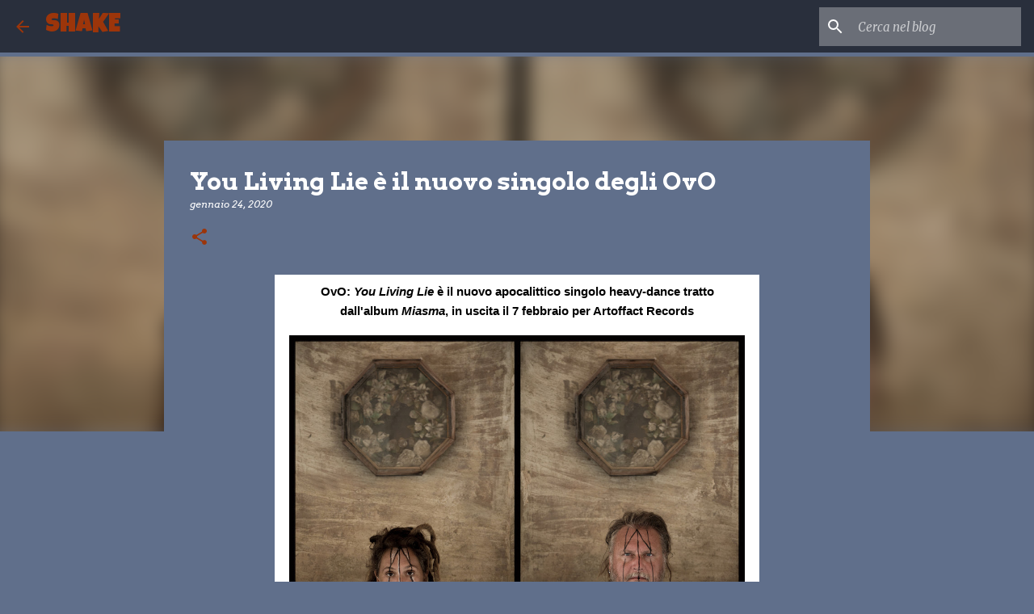

--- FILE ---
content_type: text/html; charset=UTF-8
request_url: https://www.grandipalledifuoco.com/2020/01/you-living-lie-e-il-nuovo-singolo-degli.html
body_size: 23697
content:
<!DOCTYPE html>
<html dir='ltr' lang='it'>
<head>
<meta content='width=device-width, initial-scale=1' name='viewport'/>
<title>You Living Lie è il nuovo singolo degli OvO</title>
<meta content='text/html; charset=UTF-8' http-equiv='Content-Type'/>
<!-- Chrome, Firefox OS and Opera -->
<meta content='#606f8b' name='theme-color'/>
<!-- Windows Phone -->
<meta content='#606f8b' name='msapplication-navbutton-color'/>
<meta content='blogger' name='generator'/>
<link href='https://www.grandipalledifuoco.com/favicon.ico' rel='icon' type='image/x-icon'/>
<link href='https://www.grandipalledifuoco.com/2020/01/you-living-lie-e-il-nuovo-singolo-degli.html' rel='canonical'/>
<link rel="alternate" type="application/atom+xml" title="       SHAKE - Atom" href="https://www.grandipalledifuoco.com/feeds/posts/default" />
<link rel="alternate" type="application/rss+xml" title="       SHAKE - RSS" href="https://www.grandipalledifuoco.com/feeds/posts/default?alt=rss" />
<link rel="service.post" type="application/atom+xml" title="       SHAKE - Atom" href="https://www.blogger.com/feeds/681870189932813005/posts/default" />

<link rel="alternate" type="application/atom+xml" title="       SHAKE - Atom" href="https://www.grandipalledifuoco.com/feeds/6168908228660576168/comments/default" />
<!--Can't find substitution for tag [blog.ieCssRetrofitLinks]-->
<link href='https://blogger.googleusercontent.com/img/proxy/[base64]s0-d-e1-ft' rel='image_src'/>
<meta content='You Living Lie, il nuovo singolo degli OvO che anticipa Miasma' name='description'/>
<meta content='https://www.grandipalledifuoco.com/2020/01/you-living-lie-e-il-nuovo-singolo-degli.html' property='og:url'/>
<meta content='You Living Lie è il nuovo singolo degli OvO' property='og:title'/>
<meta content='You Living Lie, il nuovo singolo degli OvO che anticipa Miasma' property='og:description'/>
<meta content='https://blogger.googleusercontent.com/img/proxy/[base64]w1200-h630-p-k-no-nu' property='og:image'/>
<style type='text/css'>@font-face{font-family:'Arvo';font-style:italic;font-weight:400;font-display:swap;src:url(//fonts.gstatic.com/s/arvo/v23/tDbN2oWUg0MKqSIg75Tv3PjyjA.woff2)format('woff2');unicode-range:U+0000-00FF,U+0131,U+0152-0153,U+02BB-02BC,U+02C6,U+02DA,U+02DC,U+0304,U+0308,U+0329,U+2000-206F,U+20AC,U+2122,U+2191,U+2193,U+2212,U+2215,U+FEFF,U+FFFD;}@font-face{font-family:'Arvo';font-style:normal;font-weight:400;font-display:swap;src:url(//fonts.gstatic.com/s/arvo/v23/tDbD2oWUg0MKqScQ7Z7o_vo.woff2)format('woff2');unicode-range:U+0000-00FF,U+0131,U+0152-0153,U+02BB-02BC,U+02C6,U+02DA,U+02DC,U+0304,U+0308,U+0329,U+2000-206F,U+20AC,U+2122,U+2191,U+2193,U+2212,U+2215,U+FEFF,U+FFFD;}@font-face{font-family:'Arvo';font-style:normal;font-weight:700;font-display:swap;src:url(//fonts.gstatic.com/s/arvo/v23/tDbM2oWUg0MKoZw1-LPK89D4hAA.woff2)format('woff2');unicode-range:U+0000-00FF,U+0131,U+0152-0153,U+02BB-02BC,U+02C6,U+02DA,U+02DC,U+0304,U+0308,U+0329,U+2000-206F,U+20AC,U+2122,U+2191,U+2193,U+2212,U+2215,U+FEFF,U+FFFD;}@font-face{font-family:'Calligraffitti';font-style:normal;font-weight:400;font-display:swap;src:url(//fonts.gstatic.com/s/calligraffitti/v20/46k2lbT3XjDVqJw3DCmCFjE0vkFeOZdjppN_.woff2)format('woff2');unicode-range:U+0000-00FF,U+0131,U+0152-0153,U+02BB-02BC,U+02C6,U+02DA,U+02DC,U+0304,U+0308,U+0329,U+2000-206F,U+20AC,U+2122,U+2191,U+2193,U+2212,U+2215,U+FEFF,U+FFFD;}@font-face{font-family:'Chewy';font-style:normal;font-weight:400;font-display:swap;src:url(//fonts.gstatic.com/s/chewy/v18/uK_94ruUb-k-wn52KjI9OPec.woff2)format('woff2');unicode-range:U+0000-00FF,U+0131,U+0152-0153,U+02BB-02BC,U+02C6,U+02DA,U+02DC,U+0304,U+0308,U+0329,U+2000-206F,U+20AC,U+2122,U+2191,U+2193,U+2212,U+2215,U+FEFF,U+FFFD;}@font-face{font-family:'Luckiest Guy';font-style:normal;font-weight:400;font-display:swap;src:url(//fonts.gstatic.com/s/luckiestguy/v25/_gP_1RrxsjcxVyin9l9n_j2hQ952ijl7aSqP.woff2)format('woff2');unicode-range:U+0100-02BA,U+02BD-02C5,U+02C7-02CC,U+02CE-02D7,U+02DD-02FF,U+0304,U+0308,U+0329,U+1D00-1DBF,U+1E00-1E9F,U+1EF2-1EFF,U+2020,U+20A0-20AB,U+20AD-20C0,U+2113,U+2C60-2C7F,U+A720-A7FF;}@font-face{font-family:'Luckiest Guy';font-style:normal;font-weight:400;font-display:swap;src:url(//fonts.gstatic.com/s/luckiestguy/v25/_gP_1RrxsjcxVyin9l9n_j2hTd52ijl7aQ.woff2)format('woff2');unicode-range:U+0000-00FF,U+0131,U+0152-0153,U+02BB-02BC,U+02C6,U+02DA,U+02DC,U+0304,U+0308,U+0329,U+2000-206F,U+20AC,U+2122,U+2191,U+2193,U+2212,U+2215,U+FEFF,U+FFFD;}@font-face{font-family:'Merriweather';font-style:italic;font-weight:400;font-stretch:100%;font-display:swap;src:url(//fonts.gstatic.com/s/merriweather/v33/u-4B0qyriQwlOrhSvowK_l5-eTxCVx0ZbwLvKH2Gk9hLmp0v5yA-xXPqCzLvPee1XYk_XSf-FmTCUG36AvH4ZL_Ean2DTA.woff2)format('woff2');unicode-range:U+0460-052F,U+1C80-1C8A,U+20B4,U+2DE0-2DFF,U+A640-A69F,U+FE2E-FE2F;}@font-face{font-family:'Merriweather';font-style:italic;font-weight:400;font-stretch:100%;font-display:swap;src:url(//fonts.gstatic.com/s/merriweather/v33/u-4B0qyriQwlOrhSvowK_l5-eTxCVx0ZbwLvKH2Gk9hLmp0v5yA-xXPqCzLvPee1XYk_XSf-FmTCUG3zAvH4ZL_Ean2DTA.woff2)format('woff2');unicode-range:U+0301,U+0400-045F,U+0490-0491,U+04B0-04B1,U+2116;}@font-face{font-family:'Merriweather';font-style:italic;font-weight:400;font-stretch:100%;font-display:swap;src:url(//fonts.gstatic.com/s/merriweather/v33/u-4B0qyriQwlOrhSvowK_l5-eTxCVx0ZbwLvKH2Gk9hLmp0v5yA-xXPqCzLvPee1XYk_XSf-FmTCUG34AvH4ZL_Ean2DTA.woff2)format('woff2');unicode-range:U+0102-0103,U+0110-0111,U+0128-0129,U+0168-0169,U+01A0-01A1,U+01AF-01B0,U+0300-0301,U+0303-0304,U+0308-0309,U+0323,U+0329,U+1EA0-1EF9,U+20AB;}@font-face{font-family:'Merriweather';font-style:italic;font-weight:400;font-stretch:100%;font-display:swap;src:url(//fonts.gstatic.com/s/merriweather/v33/u-4B0qyriQwlOrhSvowK_l5-eTxCVx0ZbwLvKH2Gk9hLmp0v5yA-xXPqCzLvPee1XYk_XSf-FmTCUG35AvH4ZL_Ean2DTA.woff2)format('woff2');unicode-range:U+0100-02BA,U+02BD-02C5,U+02C7-02CC,U+02CE-02D7,U+02DD-02FF,U+0304,U+0308,U+0329,U+1D00-1DBF,U+1E00-1E9F,U+1EF2-1EFF,U+2020,U+20A0-20AB,U+20AD-20C0,U+2113,U+2C60-2C7F,U+A720-A7FF;}@font-face{font-family:'Merriweather';font-style:italic;font-weight:400;font-stretch:100%;font-display:swap;src:url(//fonts.gstatic.com/s/merriweather/v33/u-4B0qyriQwlOrhSvowK_l5-eTxCVx0ZbwLvKH2Gk9hLmp0v5yA-xXPqCzLvPee1XYk_XSf-FmTCUG33AvH4ZL_Ean0.woff2)format('woff2');unicode-range:U+0000-00FF,U+0131,U+0152-0153,U+02BB-02BC,U+02C6,U+02DA,U+02DC,U+0304,U+0308,U+0329,U+2000-206F,U+20AC,U+2122,U+2191,U+2193,U+2212,U+2215,U+FEFF,U+FFFD;}@font-face{font-family:'Merriweather';font-style:normal;font-weight:400;font-stretch:100%;font-display:swap;src:url(//fonts.gstatic.com/s/merriweather/v33/u-4D0qyriQwlOrhSvowK_l5UcA6zuSYEqOzpPe3HOZJ5eX1WtLaQwmYiScCmDxhtNOKl8yDr3icaGV31CPDaYKfFQn0.woff2)format('woff2');unicode-range:U+0460-052F,U+1C80-1C8A,U+20B4,U+2DE0-2DFF,U+A640-A69F,U+FE2E-FE2F;}@font-face{font-family:'Merriweather';font-style:normal;font-weight:400;font-stretch:100%;font-display:swap;src:url(//fonts.gstatic.com/s/merriweather/v33/u-4D0qyriQwlOrhSvowK_l5UcA6zuSYEqOzpPe3HOZJ5eX1WtLaQwmYiScCmDxhtNOKl8yDr3icaEF31CPDaYKfFQn0.woff2)format('woff2');unicode-range:U+0301,U+0400-045F,U+0490-0491,U+04B0-04B1,U+2116;}@font-face{font-family:'Merriweather';font-style:normal;font-weight:400;font-stretch:100%;font-display:swap;src:url(//fonts.gstatic.com/s/merriweather/v33/u-4D0qyriQwlOrhSvowK_l5UcA6zuSYEqOzpPe3HOZJ5eX1WtLaQwmYiScCmDxhtNOKl8yDr3icaG131CPDaYKfFQn0.woff2)format('woff2');unicode-range:U+0102-0103,U+0110-0111,U+0128-0129,U+0168-0169,U+01A0-01A1,U+01AF-01B0,U+0300-0301,U+0303-0304,U+0308-0309,U+0323,U+0329,U+1EA0-1EF9,U+20AB;}@font-face{font-family:'Merriweather';font-style:normal;font-weight:400;font-stretch:100%;font-display:swap;src:url(//fonts.gstatic.com/s/merriweather/v33/u-4D0qyriQwlOrhSvowK_l5UcA6zuSYEqOzpPe3HOZJ5eX1WtLaQwmYiScCmDxhtNOKl8yDr3icaGl31CPDaYKfFQn0.woff2)format('woff2');unicode-range:U+0100-02BA,U+02BD-02C5,U+02C7-02CC,U+02CE-02D7,U+02DD-02FF,U+0304,U+0308,U+0329,U+1D00-1DBF,U+1E00-1E9F,U+1EF2-1EFF,U+2020,U+20A0-20AB,U+20AD-20C0,U+2113,U+2C60-2C7F,U+A720-A7FF;}@font-face{font-family:'Merriweather';font-style:normal;font-weight:400;font-stretch:100%;font-display:swap;src:url(//fonts.gstatic.com/s/merriweather/v33/u-4D0qyriQwlOrhSvowK_l5UcA6zuSYEqOzpPe3HOZJ5eX1WtLaQwmYiScCmDxhtNOKl8yDr3icaFF31CPDaYKfF.woff2)format('woff2');unicode-range:U+0000-00FF,U+0131,U+0152-0153,U+02BB-02BC,U+02C6,U+02DA,U+02DC,U+0304,U+0308,U+0329,U+2000-206F,U+20AC,U+2122,U+2191,U+2193,U+2212,U+2215,U+FEFF,U+FFFD;}@font-face{font-family:'Ubuntu';font-style:normal;font-weight:400;font-display:swap;src:url(//fonts.gstatic.com/s/ubuntu/v21/4iCs6KVjbNBYlgoKcg72nU6AF7xm.woff2)format('woff2');unicode-range:U+0460-052F,U+1C80-1C8A,U+20B4,U+2DE0-2DFF,U+A640-A69F,U+FE2E-FE2F;}@font-face{font-family:'Ubuntu';font-style:normal;font-weight:400;font-display:swap;src:url(//fonts.gstatic.com/s/ubuntu/v21/4iCs6KVjbNBYlgoKew72nU6AF7xm.woff2)format('woff2');unicode-range:U+0301,U+0400-045F,U+0490-0491,U+04B0-04B1,U+2116;}@font-face{font-family:'Ubuntu';font-style:normal;font-weight:400;font-display:swap;src:url(//fonts.gstatic.com/s/ubuntu/v21/4iCs6KVjbNBYlgoKcw72nU6AF7xm.woff2)format('woff2');unicode-range:U+1F00-1FFF;}@font-face{font-family:'Ubuntu';font-style:normal;font-weight:400;font-display:swap;src:url(//fonts.gstatic.com/s/ubuntu/v21/4iCs6KVjbNBYlgoKfA72nU6AF7xm.woff2)format('woff2');unicode-range:U+0370-0377,U+037A-037F,U+0384-038A,U+038C,U+038E-03A1,U+03A3-03FF;}@font-face{font-family:'Ubuntu';font-style:normal;font-weight:400;font-display:swap;src:url(//fonts.gstatic.com/s/ubuntu/v21/4iCs6KVjbNBYlgoKcQ72nU6AF7xm.woff2)format('woff2');unicode-range:U+0100-02BA,U+02BD-02C5,U+02C7-02CC,U+02CE-02D7,U+02DD-02FF,U+0304,U+0308,U+0329,U+1D00-1DBF,U+1E00-1E9F,U+1EF2-1EFF,U+2020,U+20A0-20AB,U+20AD-20C0,U+2113,U+2C60-2C7F,U+A720-A7FF;}@font-face{font-family:'Ubuntu';font-style:normal;font-weight:400;font-display:swap;src:url(//fonts.gstatic.com/s/ubuntu/v21/4iCs6KVjbNBYlgoKfw72nU6AFw.woff2)format('woff2');unicode-range:U+0000-00FF,U+0131,U+0152-0153,U+02BB-02BC,U+02C6,U+02DA,U+02DC,U+0304,U+0308,U+0329,U+2000-206F,U+20AC,U+2122,U+2191,U+2193,U+2212,U+2215,U+FEFF,U+FFFD;}@font-face{font-family:'Ubuntu';font-style:normal;font-weight:500;font-display:swap;src:url(//fonts.gstatic.com/s/ubuntu/v21/4iCv6KVjbNBYlgoCjC3jvWyNPYZvg7UI.woff2)format('woff2');unicode-range:U+0460-052F,U+1C80-1C8A,U+20B4,U+2DE0-2DFF,U+A640-A69F,U+FE2E-FE2F;}@font-face{font-family:'Ubuntu';font-style:normal;font-weight:500;font-display:swap;src:url(//fonts.gstatic.com/s/ubuntu/v21/4iCv6KVjbNBYlgoCjC3jtGyNPYZvg7UI.woff2)format('woff2');unicode-range:U+0301,U+0400-045F,U+0490-0491,U+04B0-04B1,U+2116;}@font-face{font-family:'Ubuntu';font-style:normal;font-weight:500;font-display:swap;src:url(//fonts.gstatic.com/s/ubuntu/v21/4iCv6KVjbNBYlgoCjC3jvGyNPYZvg7UI.woff2)format('woff2');unicode-range:U+1F00-1FFF;}@font-face{font-family:'Ubuntu';font-style:normal;font-weight:500;font-display:swap;src:url(//fonts.gstatic.com/s/ubuntu/v21/4iCv6KVjbNBYlgoCjC3js2yNPYZvg7UI.woff2)format('woff2');unicode-range:U+0370-0377,U+037A-037F,U+0384-038A,U+038C,U+038E-03A1,U+03A3-03FF;}@font-face{font-family:'Ubuntu';font-style:normal;font-weight:500;font-display:swap;src:url(//fonts.gstatic.com/s/ubuntu/v21/4iCv6KVjbNBYlgoCjC3jvmyNPYZvg7UI.woff2)format('woff2');unicode-range:U+0100-02BA,U+02BD-02C5,U+02C7-02CC,U+02CE-02D7,U+02DD-02FF,U+0304,U+0308,U+0329,U+1D00-1DBF,U+1E00-1E9F,U+1EF2-1EFF,U+2020,U+20A0-20AB,U+20AD-20C0,U+2113,U+2C60-2C7F,U+A720-A7FF;}@font-face{font-family:'Ubuntu';font-style:normal;font-weight:500;font-display:swap;src:url(//fonts.gstatic.com/s/ubuntu/v21/4iCv6KVjbNBYlgoCjC3jsGyNPYZvgw.woff2)format('woff2');unicode-range:U+0000-00FF,U+0131,U+0152-0153,U+02BB-02BC,U+02C6,U+02DA,U+02DC,U+0304,U+0308,U+0329,U+2000-206F,U+20AC,U+2122,U+2191,U+2193,U+2212,U+2215,U+FEFF,U+FFFD;}</style>
<style id='page-skin-1' type='text/css'><!--
/*! normalize.css v8.0.0 | MIT License | github.com/necolas/normalize.css */html{line-height:1.15;-webkit-text-size-adjust:100%}body{margin:0}h1{font-size:2em;margin:.67em 0}hr{box-sizing:content-box;height:0;overflow:visible}pre{font-family:monospace,monospace;font-size:1em}a{background-color:transparent}abbr[title]{border-bottom:none;text-decoration:underline;text-decoration:underline dotted}b,strong{font-weight:bolder}code,kbd,samp{font-family:monospace,monospace;font-size:1em}small{font-size:80%}sub,sup{font-size:75%;line-height:0;position:relative;vertical-align:baseline}sub{bottom:-0.25em}sup{top:-0.5em}img{border-style:none}button,input,optgroup,select,textarea{font-family:inherit;font-size:100%;line-height:1.15;margin:0}button,input{overflow:visible}button,select{text-transform:none}button,[type="button"],[type="reset"],[type="submit"]{-webkit-appearance:button}button::-moz-focus-inner,[type="button"]::-moz-focus-inner,[type="reset"]::-moz-focus-inner,[type="submit"]::-moz-focus-inner{border-style:none;padding:0}button:-moz-focusring,[type="button"]:-moz-focusring,[type="reset"]:-moz-focusring,[type="submit"]:-moz-focusring{outline:1px dotted ButtonText}fieldset{padding:.35em .75em .625em}legend{box-sizing:border-box;color:inherit;display:table;max-width:100%;padding:0;white-space:normal}progress{vertical-align:baseline}textarea{overflow:auto}[type="checkbox"],[type="radio"]{box-sizing:border-box;padding:0}[type="number"]::-webkit-inner-spin-button,[type="number"]::-webkit-outer-spin-button{height:auto}[type="search"]{-webkit-appearance:textfield;outline-offset:-2px}[type="search"]::-webkit-search-decoration{-webkit-appearance:none}::-webkit-file-upload-button{-webkit-appearance:button;font:inherit}details{display:block}summary{display:list-item}template{display:none}[hidden]{display:none}
/*!************************************************
* Blogger Template Style
* Name: Emporio
**************************************************/
body{
word-wrap:break-word;
overflow-wrap:break-word;
word-break:break-word
}
.hidden{
display:none
}
.invisible{
visibility:hidden
}
.container:after,.float-container:after{
clear:both;
content:"";
display:table
}
.clearboth{
clear:both
}
#comments .comment .comment-actions,.subscribe-popup .FollowByEmail .follow-by-email-submit{
background:transparent;
border:0;
box-shadow:none;
color:#9e0b43;
cursor:pointer;
font-size:14px;
font-weight:700;
outline:none;
text-decoration:none;
text-transform:uppercase;
width:auto
}
.dim-overlay{
height:100vh;
left:0;
position:fixed;
top:0;
width:100%
}
#sharing-dim-overlay{
background-color:transparent
}
input::-ms-clear{
display:none
}
.blogger-logo,.svg-icon-24.blogger-logo{
fill:#ff9800;
opacity:1
}
.skip-navigation{
background-color:#fff;
box-sizing:border-box;
color:#000;
display:block;
height:0;
left:0;
line-height:50px;
overflow:hidden;
padding-top:0;
position:fixed;
text-align:center;
top:0;
-webkit-transition:box-shadow .3s,height .3s,padding-top .3s;
transition:box-shadow .3s,height .3s,padding-top .3s;
width:100%;
z-index:900
}
.skip-navigation:focus{
box-shadow:0 4px 5px 0 rgba(0,0,0,.14),0 1px 10px 0 rgba(0,0,0,.12),0 2px 4px -1px rgba(0,0,0,.2);
height:50px
}
#main{
outline:none
}
.main-heading{
clip:rect(1px,1px,1px,1px);
border:0;
height:1px;
overflow:hidden;
padding:0;
position:absolute;
width:1px
}
.Attribution{
margin-top:1em;
text-align:center
}
.Attribution .blogger img,.Attribution .blogger svg{
vertical-align:bottom
}
.Attribution .blogger img{
margin-right:.5em
}
.Attribution div{
line-height:24px;
margin-top:.5em
}
.Attribution .copyright,.Attribution .image-attribution{
font-size:.7em;
margin-top:1.5em
}
.bg-photo{
background-attachment:scroll!important
}
body .CSS_LIGHTBOX{
z-index:900
}
.extendable .show-less,.extendable .show-more{
border-color:#9e0b43;
color:#9e0b43;
margin-top:8px
}
.extendable .show-less.hidden,.extendable .show-more.hidden,.inline-ad{
display:none
}
.inline-ad{
max-width:100%;
overflow:hidden
}
.adsbygoogle{
display:block
}
#cookieChoiceInfo{
bottom:0;
top:auto
}
iframe.b-hbp-video{
border:0
}
.post-body iframe{
max-width:100%
}
.post-body a[imageanchor="1"]{
display:inline-block
}
.byline{
margin-right:1em
}
.byline:last-child{
margin-right:0
}
.link-copied-dialog{
max-width:520px;
outline:0
}
.link-copied-dialog .modal-dialog-buttons{
margin-top:8px
}
.link-copied-dialog .goog-buttonset-default{
background:transparent;
border:0
}
.link-copied-dialog .goog-buttonset-default:focus{
outline:0
}
.paging-control-container{
margin-bottom:16px
}
.paging-control-container .paging-control{
display:inline-block
}
.paging-control-container .comment-range-text:after,.paging-control-container .paging-control{
color:#9e0b43
}
.paging-control-container .comment-range-text,.paging-control-container .paging-control{
margin-right:8px
}
.paging-control-container .comment-range-text:after,.paging-control-container .paging-control:after{
padding-left:8px;
content:"\b7";
cursor:default;
pointer-events:none
}
.paging-control-container .comment-range-text:last-child:after,.paging-control-container .paging-control:last-child:after{
content:none
}
.byline.reactions iframe{
height:20px
}
.b-notification{
background-color:#fff;
border-bottom:1px solid #000;
box-sizing:border-box;
color:#000;
padding:16px 32px;
text-align:center
}
.b-notification.visible{
-webkit-transition:margin-top .3s cubic-bezier(.4,0,.2,1);
transition:margin-top .3s cubic-bezier(.4,0,.2,1)
}
.b-notification.invisible{
position:absolute
}
.b-notification-close{
position:absolute;
right:8px;
top:8px
}
.no-posts-message{
line-height:40px;
text-align:center
}
@media screen and (max-width:745px){
body.item-view .post-body a[imageanchor="1"][style*="float: left;"],body.item-view .post-body a[imageanchor="1"][style*="float: right;"]{
clear:none!important;
float:none!important
}
body.item-view .post-body a[imageanchor="1"] img{
display:block;
height:auto;
margin:0 auto
}
body.item-view .post-body>.separator:first-child>a[imageanchor="1"]:first-child{
margin-top:20px
}
.post-body a[imageanchor]{
display:block
}
body.item-view .post-body a[imageanchor="1"]{
margin-left:0!important;
margin-right:0!important
}
body.item-view .post-body a[imageanchor="1"]+a[imageanchor="1"]{
margin-top:16px
}
}
.item-control{
display:none
}
#comments{
border-top:1px dashed rgba(0,0,0,.54);
margin-top:20px;
padding:20px
}
#comments .comment-thread ol{
padding-left:0;
margin:0;
padding-left:0
}
#comments .comment .comment-replybox-single,#comments .comment-thread .comment-replies{
margin-left:60px
}
#comments .comment-thread .thread-count{
display:none
}
#comments .comment{
list-style-type:none;
padding:0 0 30px;
position:relative
}
#comments .comment .comment{
padding-bottom:8px
}
.comment .avatar-image-container{
position:absolute
}
.comment .avatar-image-container img{
border-radius:50%
}
.avatar-image-container svg,.comment .avatar-image-container .avatar-icon{
fill:#9c350a;
border:1px solid #9c350a;
border-radius:50%;
box-sizing:border-box;
height:35px;
margin:0;
padding:7px;
width:35px
}
.comment .comment-block{
margin-left:60px;
margin-top:10px;
padding-bottom:0
}
#comments .comment-author-header-wrapper{
margin-left:40px
}
#comments .comment .thread-expanded .comment-block{
padding-bottom:20px
}
#comments .comment .comment-header .user,#comments .comment .comment-header .user a{
color:#ffffff;
font-style:normal;
font-weight:700
}
#comments .comment .comment-actions{
bottom:0;
margin-bottom:15px;
position:absolute
}
#comments .comment .comment-actions>*{
margin-right:8px
}
#comments .comment .comment-header .datetime{
margin-left:8px;
bottom:0;
display:inline-block;
font-size:13px;
font-style:italic
}
#comments .comment .comment-footer .comment-timestamp a,#comments .comment .comment-header .datetime,#comments .comment .comment-header .datetime a{
color:rgba(255,255,255,.54)
}
#comments .comment .comment-content,.comment .comment-body{
margin-top:12px;
word-break:break-word
}
.comment-body{
margin-bottom:12px
}
#comments.embed[data-num-comments="0"]{
border:0;
margin-top:0;
padding-top:0
}
#comment-editor-src,#comments.embed[data-num-comments="0"] #comment-post-message,#comments.embed[data-num-comments="0"] div.comment-form>p,#comments.embed[data-num-comments="0"] p.comment-footer{
display:none
}
.comments .comments-content .loadmore.loaded{
max-height:0;
opacity:0;
overflow:hidden
}
.extendable .remaining-items{
height:0;
overflow:hidden;
-webkit-transition:height .3s cubic-bezier(.4,0,.2,1);
transition:height .3s cubic-bezier(.4,0,.2,1)
}
.extendable .remaining-items.expanded{
height:auto
}
.svg-icon-24,.svg-icon-24-button{
cursor:pointer;
height:24px;
min-width:24px;
width:24px
}
.touch-icon{
margin:-12px;
padding:12px
}
.touch-icon:active,.touch-icon:focus{
background-color:hsla(0,0%,60%,.4);
border-radius:50%
}
svg:not(:root).touch-icon{
overflow:visible
}
html[dir=rtl] .rtl-reversible-icon{
-webkit-transform:scaleX(-1);
transform:scaleX(-1)
}
.svg-icon-24-button,.touch-icon-button{
background:transparent;
border:0;
margin:0;
outline:none;
padding:0
}
.touch-icon-button .touch-icon:active,.touch-icon-button .touch-icon:focus{
background-color:transparent
}
.touch-icon-button:active .touch-icon,.touch-icon-button:focus .touch-icon{
background-color:hsla(0,0%,60%,.4);
border-radius:50%
}
.Profile .default-avatar-wrapper .avatar-icon{
fill:#9c350a;
border:1px solid #9c350a;
border-radius:50%;
box-sizing:border-box;
margin:0
}
.Profile .individual .default-avatar-wrapper .avatar-icon{
padding:25px
}
.Profile .individual .avatar-icon,.Profile .individual .profile-img{
height:90px;
width:90px
}
.Profile .team .default-avatar-wrapper .avatar-icon{
padding:8px
}
.Profile .team .avatar-icon,.Profile .team .default-avatar-wrapper,.Profile .team .profile-img{
height:40px;
width:40px
}
.snippet-container{
margin:0;
overflow:hidden;
position:relative
}
.snippet-fade{
right:0;
bottom:0;
box-sizing:border-box;
position:absolute;
width:96px
}
.snippet-fade:after{
content:"\2026";
float:right
}
.centered-top-container.sticky{
left:0;
position:fixed;
right:0;
top:0;
-webkit-transition-duration:.2s;
transition-duration:.2s;
-webkit-transition-property:opacity,-webkit-transform;
transition-property:opacity,-webkit-transform;
transition-property:transform,opacity;
transition-property:transform,opacity,-webkit-transform;
-webkit-transition-timing-function:cubic-bezier(.4,0,.2,1);
transition-timing-function:cubic-bezier(.4,0,.2,1);
width:auto;
z-index:8
}
.centered-top-placeholder{
display:none
}
.collapsed-header .centered-top-placeholder{
display:block
}
.centered-top-container .Header .replaced h1,.centered-top-placeholder .Header .replaced h1{
display:none
}
.centered-top-container.sticky .Header .replaced h1{
display:block
}
.centered-top-container.sticky .Header .header-widget{
background:none
}
.centered-top-container.sticky .Header .header-image-wrapper{
display:none
}
.centered-top-container img,.centered-top-placeholder img{
max-width:100%
}
.collapsible{
-webkit-transition:height .3s cubic-bezier(.4,0,.2,1);
transition:height .3s cubic-bezier(.4,0,.2,1)
}
.collapsible,.collapsible>summary{
display:block;
overflow:hidden
}
.collapsible>:not(summary){
display:none
}
.collapsible[open]>:not(summary){
display:block
}
.collapsible:focus,.collapsible>summary:focus{
outline:none
}
.collapsible>summary{
cursor:pointer;
display:block;
padding:0
}
.collapsible:focus>summary,.collapsible>summary:focus{
background-color:transparent
}
.collapsible>summary::-webkit-details-marker{
display:none
}
.collapsible-title{
-webkit-box-align:center;
align-items:center;
display:-webkit-box;
display:flex
}
.collapsible-title .title{
-webkit-box-flex:1;
-webkit-box-ordinal-group:1;
flex:1 1 auto;
order:0;
overflow:hidden;
text-overflow:ellipsis;
white-space:nowrap
}
.collapsible-title .chevron-down,.collapsible[open] .collapsible-title .chevron-up{
display:block
}
.collapsible-title .chevron-up,.collapsible[open] .collapsible-title .chevron-down{
display:none
}
.flat-button{
border-radius:2px;
font-weight:700;
margin:-8px;
padding:8px;
text-transform:uppercase
}
.flat-button,.flat-icon-button{
cursor:pointer;
display:inline-block
}
.flat-icon-button{
background:transparent;
border:0;
box-sizing:content-box;
line-height:0;
margin:-12px;
outline:none;
padding:12px
}
.flat-icon-button,.flat-icon-button .splash-wrapper{
border-radius:50%
}
.flat-icon-button .splash.animate{
-webkit-animation-duration:.3s;
animation-duration:.3s
}
body#layout .bg-photo,body#layout .bg-photo-overlay{
display:none
}
body#layout .centered{
max-width:954px
}
body#layout .navigation{
display:none
}
body#layout .sidebar-container{
display:inline-block;
width:40%
}
body#layout .hamburger-menu,body#layout .search{
display:none
}
.overflowable-container{
max-height:44px;
overflow:hidden;
position:relative
}
.overflow-button{
cursor:pointer
}
#overflowable-dim-overlay{
background:transparent
}
.overflow-popup{
background-color:#9c350a;
box-shadow:0 2px 2px 0 rgba(0,0,0,.14),0 3px 1px -2px rgba(0,0,0,.2),0 1px 5px 0 rgba(0,0,0,.12);
left:0;
max-width:calc(100% - 32px);
position:absolute;
top:0;
visibility:hidden;
z-index:101
}
.overflow-popup ul{
list-style:none
}
.overflow-popup .tabs li,.overflow-popup li{
display:block;
height:auto
}
.overflow-popup .tabs li{
padding-left:0;
padding-right:0
}
.overflow-button.hidden,.overflow-popup .tabs li.hidden,.overflow-popup li.hidden,.widget.Sharing .sharing-button{
display:none
}
.widget.Sharing .sharing-buttons li{
padding:0
}
.widget.Sharing .sharing-buttons li span{
display:none
}
.post-share-buttons{
position:relative
}
.sharing-open.touch-icon-button:active .touch-icon,.sharing-open.touch-icon-button:focus .touch-icon{
background-color:transparent
}
.share-buttons{
background-color:#263238;
border-radius:2px;
box-shadow:0 2px 2px 0 rgba(0,0,0,.14),0 3px 1px -2px rgba(0,0,0,.2),0 1px 5px 0 rgba(0,0,0,.12);
color:#ffffff;
list-style:none;
margin:0;
min-width:200px;
padding:8px 0;
position:absolute;
top:-11px;
z-index:101
}
.share-buttons.hidden{
display:none
}
.sharing-button{
background:transparent;
border:0;
cursor:pointer;
margin:0;
outline:none;
padding:0
}
.share-buttons li{
height:48px;
margin:0
}
.share-buttons li:last-child{
margin-bottom:0
}
.share-buttons li .sharing-platform-button{
box-sizing:border-box;
cursor:pointer;
display:block;
height:100%;
margin-bottom:0;
padding:0 16px;
position:relative;
width:100%
}
.share-buttons li .sharing-platform-button:focus,.share-buttons li .sharing-platform-button:hover{
background-color:hsla(0,0%,50%,.1);
outline:none
}
.share-buttons li svg[class*=" sharing-"],.share-buttons li svg[class^=sharing-]{
position:absolute;
top:10px
}
.share-buttons li span.sharing-platform-button{
position:relative;
top:0
}
.share-buttons li .platform-sharing-text{
margin-left:56px;
display:block;
font-size:16px;
line-height:48px;
white-space:nowrap
}
.sidebar-container{
-webkit-overflow-scrolling:touch;
background-color:#757d8b;
max-width:280px;
overflow-y:auto;
-webkit-transition-duration:.3s;
transition-duration:.3s;
-webkit-transition-property:-webkit-transform;
transition-property:-webkit-transform;
transition-property:transform;
transition-property:transform,-webkit-transform;
-webkit-transition-timing-function:cubic-bezier(0,0,.2,1);
transition-timing-function:cubic-bezier(0,0,.2,1);
width:280px;
z-index:101
}
.sidebar-container .navigation{
line-height:0;
padding:16px
}
.sidebar-container .sidebar-back{
cursor:pointer
}
.sidebar-container .widget{
background:none;
margin:0 16px;
padding:16px 0
}
.sidebar-container .widget .title{
color:#ffffff;
margin:0
}
.sidebar-container .widget ul{
list-style:none;
margin:0;
padding:0
}
.sidebar-container .widget ul ul{
margin-left:1em
}
.sidebar-container .widget li{
font-size:16px;
line-height:normal
}
.sidebar-container .widget+.widget{
border-top:1px solid #757d8b
}
.BlogArchive li{
margin:16px 0
}
.BlogArchive li:last-child{
margin-bottom:0
}
.Label li a{
display:inline-block
}
.BlogArchive .post-count,.Label .label-count{
margin-left:.25em;
float:right
}
.BlogArchive .post-count:before,.Label .label-count:before{
content:"("
}
.BlogArchive .post-count:after,.Label .label-count:after{
content:")"
}
.widget.Translate .skiptranslate>div{
display:block!important
}
.widget.Profile .profile-link{
display:-webkit-box;
display:flex
}
.widget.Profile .team-member .default-avatar-wrapper,.widget.Profile .team-member .profile-img{
-webkit-box-flex:0;
margin-right:1em;
flex:0 0 auto
}
.widget.Profile .individual .profile-link{
-webkit-box-orient:vertical;
-webkit-box-direction:normal;
flex-direction:column
}
.widget.Profile .team .profile-link .profile-name{
-webkit-box-flex:1;
align-self:center;
display:block;
flex:1 1 auto
}
.dim-overlay{
background-color:rgba(0,0,0,.54)
}
body.sidebar-visible{
overflow-y:hidden
}
@media screen and (max-width:680px){
.sidebar-container{
bottom:0;
left:auto;
position:fixed;
right:0;
top:0
}
.sidebar-container.sidebar-invisible{
-webkit-transform:translateX(100%);
transform:translateX(100%);
-webkit-transition-timing-function:cubic-bezier(.4,0,.6,1);
transition-timing-function:cubic-bezier(.4,0,.6,1)
}
}
.dialog{
background:#606f8b;
box-shadow:0 2px 2px 0 rgba(0,0,0,.14),0 3px 1px -2px rgba(0,0,0,.2),0 1px 5px 0 rgba(0,0,0,.12);
box-sizing:border-box;
color:#000000;
padding:30px;
position:fixed;
text-align:center;
width:calc(100% - 24px);
z-index:101
}
.dialog input[type=email],.dialog input[type=text]{
background-color:transparent;
border:0;
border-bottom:1px solid rgba(255,255,255,.12);
color:#000000;
display:block;
font-family:Impact, sans-serif;
font-size:16px;
line-height:24px;
margin:auto;
outline:none;
padding-bottom:7px;
text-align:center;
width:100%
}
.dialog input[type=email]::-webkit-input-placeholder,.dialog input[type=text]::-webkit-input-placeholder{
color:rgba(0,0,0,.5)
}
.dialog input[type=email]::-moz-placeholder,.dialog input[type=text]::-moz-placeholder{
color:rgba(0,0,0,.5)
}
.dialog input[type=email]:-ms-input-placeholder,.dialog input[type=text]:-ms-input-placeholder{
color:rgba(0,0,0,.5)
}
.dialog input[type=email]::-ms-input-placeholder,.dialog input[type=text]::-ms-input-placeholder{
color:rgba(0,0,0,.5)
}
.dialog input[type=email]::placeholder,.dialog input[type=text]::placeholder{
color:rgba(0,0,0,.5)
}
.dialog input[type=email]:focus,.dialog input[type=text]:focus{
border-bottom:2px solid #9c350a;
padding-bottom:6px
}
.dialog input.no-cursor{
color:transparent;
text-shadow:0 0 0 #000000
}
.dialog input.no-cursor:focus{
outline:none
}
.dialog input[type=submit]{
font-family:Impact, sans-serif
}
.dialog .goog-buttonset-default{
color:#9c350a
}
.loading-spinner-large{
-webkit-animation:mspin-rotate 1568.63ms linear infinite;
animation:mspin-rotate 1568.63ms linear infinite;
height:48px;
overflow:hidden;
position:absolute;
width:48px;
z-index:200
}
.loading-spinner-large>div{
-webkit-animation:mspin-revrot 5332ms steps(4) infinite;
animation:mspin-revrot 5332ms steps(4) infinite
}
.loading-spinner-large>div>div{
-webkit-animation:mspin-singlecolor-large-film 1333ms steps(81) infinite;
animation:mspin-singlecolor-large-film 1333ms steps(81) infinite;
background-size:100%;
height:48px;
width:3888px
}
.mspin-black-large>div>div,.mspin-grey_54-large>div>div{
background-image:url(https://www.blogblog.com/indie/mspin_black_large.svg)
}
.mspin-white-large>div>div{
background-image:url(https://www.blogblog.com/indie/mspin_white_large.svg)
}
.mspin-grey_54-large{
opacity:.54
}
@-webkit-keyframes mspin-singlecolor-large-film{
0%{
-webkit-transform:translateX(0);
transform:translateX(0)
}
to{
-webkit-transform:translateX(-3888px);
transform:translateX(-3888px)
}
}
@keyframes mspin-singlecolor-large-film{
0%{
-webkit-transform:translateX(0);
transform:translateX(0)
}
to{
-webkit-transform:translateX(-3888px);
transform:translateX(-3888px)
}
}
@-webkit-keyframes mspin-rotate{
0%{
-webkit-transform:rotate(0deg);
transform:rotate(0deg)
}
to{
-webkit-transform:rotate(1turn);
transform:rotate(1turn)
}
}
@keyframes mspin-rotate{
0%{
-webkit-transform:rotate(0deg);
transform:rotate(0deg)
}
to{
-webkit-transform:rotate(1turn);
transform:rotate(1turn)
}
}
@-webkit-keyframes mspin-revrot{
0%{
-webkit-transform:rotate(0deg);
transform:rotate(0deg)
}
to{
-webkit-transform:rotate(-1turn);
transform:rotate(-1turn)
}
}
@keyframes mspin-revrot{
0%{
-webkit-transform:rotate(0deg);
transform:rotate(0deg)
}
to{
-webkit-transform:rotate(-1turn);
transform:rotate(-1turn)
}
}
.subscribe-popup{
max-width:364px
}
.subscribe-popup h3{
color:#ffffff;
font-size:1.8em;
margin-top:0
}
.subscribe-popup .FollowByEmail h3{
display:none
}
.subscribe-popup .FollowByEmail .follow-by-email-submit{
color:#9c350a;
display:inline-block;
margin:24px auto 0;
white-space:normal;
width:auto
}
.subscribe-popup .FollowByEmail .follow-by-email-submit:disabled{
cursor:default;
opacity:.3
}
@media (max-width:800px){
.blog-name div.widget.Subscribe{
margin-bottom:16px
}
body.item-view .blog-name div.widget.Subscribe{
margin:8px auto 16px;
width:100%
}
}
.sidebar-container .svg-icon-24{
fill:#9c350a
}
.centered-top .svg-icon-24{
fill:#9c350a
}
.centered-bottom .svg-icon-24.touch-icon,.centered-bottom a .svg-icon-24,.centered-bottom button .svg-icon-24{
fill:#9e0b43
}
.post-wrapper .svg-icon-24.touch-icon,.post-wrapper a .svg-icon-24,.post-wrapper button .svg-icon-24{
fill:#9c350a
}
.centered-bottom .share-buttons .svg-icon-24,.share-buttons .svg-icon-24{
fill:#f4ff81
}
.svg-icon-24.hamburger-menu{
fill:#9e0b43
}
body#layout .page_body{
padding:0;
position:relative;
top:0
}
body#layout .page{
display:inline-block;
left:inherit;
position:relative;
vertical-align:top;
width:540px
}
body{
background:#f7f7f7 none repeat scroll top left;
background-color:#606f8b;
background-size:cover;
font:normal bold 16px Impact, sans-serif;
margin:0;
min-height:100vh
}
body,h3,h3.title{
color:#ffffff
}
.post-wrapper .post-title,.post-wrapper .post-title a,.post-wrapper .post-title a:hover,.post-wrapper .post-title a:visited{
color:#ffffff
}
a{
color:#9e0b43;
text-decoration:none
}
a:visited{
color:#9e0b43
}
a:hover{
color:#9e0b43
}
blockquote{
color:#eeeeee;
font:normal bold 16px Impact, sans-serif;
font-size:x-large;
font-style:italic;
font-weight:300;
text-align:center
}
.dim-overlay{
z-index:100
}
.page{
-webkit-box-orient:vertical;
-webkit-box-direction:normal;
box-sizing:border-box;
display:-webkit-box;
display:flex;
flex-direction:column;
min-height:100vh;
padding-bottom:1em
}
.page>*{
-webkit-box-flex:0;
flex:0 0 auto
}
.page>#footer{
margin-top:auto
}
.bg-photo-container{
overflow:hidden
}
.bg-photo-container,.bg-photo-container .bg-photo{
height:464px;
width:100%
}
.bg-photo-container .bg-photo{
background-position:50%;
background-size:cover;
z-index:-1
}
.centered{
margin:0 auto;
position:relative;
width:1482px
}
.centered .main,.centered .main-container{
float:left
}
.centered .main{
padding-bottom:1em
}
.centered .centered-bottom:after{
clear:both;
content:"";
display:table
}
@media (min-width:1626px){
.page_body.has-vertical-ads .centered{
width:1625px
}
}
@media (min-width:1225px) and (max-width:1482px){
.centered{
width:1081px
}
}
@media (min-width:1225px) and (max-width:1625px){
.page_body.has-vertical-ads .centered{
width:1224px
}
}
@media (max-width:1224px){
.centered{
width:680px
}
}
@media (max-width:680px){
.centered{
max-width:600px;
width:100%
}
}
.feed-view .post-wrapper.hero,.main,.main-container,.post-filter-message,.top-nav .section{
width:1187px
}
@media (min-width:1225px) and (max-width:1482px){
.feed-view .post-wrapper.hero,.main,.main-container,.post-filter-message,.top-nav .section{
width:786px
}
}
@media (min-width:1225px) and (max-width:1625px){
.feed-view .page_body.has-vertical-ads .post-wrapper.hero,.page_body.has-vertical-ads .feed-view .post-wrapper.hero,.page_body.has-vertical-ads .main,.page_body.has-vertical-ads .main-container,.page_body.has-vertical-ads .post-filter-message,.page_body.has-vertical-ads .top-nav .section{
width:786px
}
}
@media (max-width:1224px){
.feed-view .post-wrapper.hero,.main,.main-container,.post-filter-message,.top-nav .section{
width:auto
}
}
.widget .title{
font-size:18px;
line-height:28px;
margin:18px 0
}
.extendable .show-less,.extendable .show-more{
color:#9e0b43;
cursor:pointer;
font:normal bold 12px Impact, sans-serif;
margin:0 -16px;
padding:16px;
text-transform:uppercase
}
.widget.Profile{
font:normal bold 16px Impact, sans-serif
}
.sidebar-container .widget.Profile{
padding:16px
}
.widget.Profile h2{
display:none
}
.widget.Profile .title{
margin:16px 32px
}
.widget.Profile .profile-img{
border-radius:50%
}
.widget.Profile .individual{
display:-webkit-box;
display:flex
}
.widget.Profile .individual .profile-info{
margin-left:16px;
align-self:center
}
.widget.Profile .profile-datablock{
margin-bottom:.75em;
margin-top:0
}
.widget.Profile .profile-link{
background-image:none!important;
font-family:inherit;
max-width:100%;
overflow:hidden
}
.widget.Profile .individual .profile-link{
display:block;
margin:0 -10px;
padding:0 10px
}
.widget.Profile .individual .profile-data a.profile-link.g-profile,.widget.Profile .team a.profile-link.g-profile .profile-name{
color:#ffffff;
font:normal bold 24px Arvo;
margin-bottom:.75em
}
.widget.Profile .individual .profile-data a.profile-link.g-profile{
line-height:1.25
}
.widget.Profile .individual>a:first-child{
flex-shrink:0
}
.widget.Profile dd{
margin:0
}
.widget.Profile ul{
list-style:none;
padding:0
}
.widget.Profile ul li{
margin:10px 0 30px
}
.widget.Profile .team .extendable,.widget.Profile .team .extendable .first-items,.widget.Profile .team .extendable .remaining-items{
margin:0;
max-width:100%;
padding:0
}
.widget.Profile .team-member .profile-name-container{
-webkit-box-flex:0;
flex:0 1 auto
}
.widget.Profile .team .extendable .show-less,.widget.Profile .team .extendable .show-more{
left:56px;
position:relative
}
#comments a,.post-wrapper a{
color:#9c350a
}
div.widget.Blog .blog-posts .post-outer{
border:0
}
div.widget.Blog .post-outer{
padding-bottom:0
}
.post .thumb{
float:left;
height:20%;
width:20%
}
.no-posts-message,.status-msg-body{
margin:10px 0
}
.blog-pager{
text-align:center
}
.post-title{
margin:0
}
.post-title,.post-title a{
font:normal bold 30px Arvo
}
.post-body{
display:block;
font:normal normal 16px Arvo;
line-height:32px;
margin:0
}
.post-body,.post-snippet{
color:#000000
}
.post-snippet{
font:normal normal 14px Arvo;
line-height:24px;
margin:8px 0;
max-height:72px
}
.post-snippet .snippet-fade{
background:-webkit-linear-gradient(left,#606f8b 0,#606f8b 20%,rgba(96, 111, 139, 0) 100%);
background:linear-gradient(to left,#606f8b 0,#606f8b 20%,rgba(96, 111, 139, 0) 100%);
bottom:0;
color:#000000;
position:absolute
}
.post-body img{
height:inherit;
max-width:100%
}
.byline,.byline.post-author a,.byline.post-timestamp a{
color:#ffffff;
font:italic normal 12px Arvo
}
.byline.post-author{
text-transform:lowercase
}
.byline.post-author a{
text-transform:none
}
.item-byline .byline,.post-header .byline{
margin-right:0
}
.post-share-buttons .share-buttons{
background:#263238;
color:#ffffff;
font:400 14px Ubuntu, sans-serif
}
.tr-caption{
color:#eeeeee;
font:normal bold 16px Impact, sans-serif;
font-size:1.1em;
font-style:italic
}
.post-filter-message{
background-color:#9c350a;
box-sizing:border-box;
color:#ffffff;
display:-webkit-box;
display:flex;
font:italic normal 18px Arvo;
margin-bottom:16px;
margin-top:32px;
padding:12px 16px
}
.post-filter-message>div:first-child{
-webkit-box-flex:1;
flex:1 0 auto
}
.post-filter-message a{
padding-left:30px;
color:#9e0b43;
color:#ffffff;
cursor:pointer;
font:normal bold 12px Impact, sans-serif;
text-transform:uppercase;
white-space:nowrap
}
.post-filter-message .search-label,.post-filter-message .search-query{
font-style:italic;
quotes:"\201c" "\201d" "\2018" "\2019"
}
.post-filter-message .search-label:before,.post-filter-message .search-query:before{
content:open-quote
}
.post-filter-message .search-label:after,.post-filter-message .search-query:after{
content:close-quote
}
#blog-pager{
margin-bottom:1em;
margin-top:2em
}
#blog-pager a{
color:#9e0b43;
cursor:pointer;
font:normal bold 12px Impact, sans-serif;
text-transform:uppercase
}
.Label{
overflow-x:hidden
}
.Label ul{
list-style:none;
padding:0
}
.Label li{
display:inline-block;
max-width:100%;
overflow:hidden;
text-overflow:ellipsis;
white-space:nowrap
}
.Label .first-ten{
margin-top:16px
}
.Label .show-all{
border-color:#9e0b43;
color:#9e0b43;
cursor:pointer;
font-style:normal;
margin-top:8px;
text-transform:uppercase
}
.Label .show-all,.Label .show-all.hidden{
display:inline-block
}
.Label li a,.Label span.label-size,.byline.post-labels a{
background-color:rgba(158,11,67,.1);
border-radius:2px;
color:#9e0b43;
cursor:pointer;
display:inline-block;
font:normal normal 10.5px Arvo;
line-height:1.5;
margin:4px 4px 4px 0;
padding:4px 8px;
text-transform:uppercase;
vertical-align:middle
}
body.item-view .byline.post-labels a{
background-color:rgba(156,53,10,.1);
color:#9c350a
}
.FeaturedPost .item-thumbnail img{
max-width:100%
}
.sidebar-container .FeaturedPost .post-title a{
color:#9e0b43;
font:500 14px Ubuntu, sans-serif
}
body.item-view .PopularPosts{
display:inline-block;
overflow-y:auto;
vertical-align:top;
width:280px
}
.PopularPosts h3.title{
font:normal bold 24px Arvo
}
.PopularPosts .post-title{
margin:0 0 16px
}
.PopularPosts .post-title a{
color:#9e0b43;
font:500 14px Ubuntu, sans-serif;
line-height:24px
}
.PopularPosts .item-thumbnail{
clear:both;
height:152px;
overflow-y:hidden;
width:100%
}
.PopularPosts .item-thumbnail img{
padding:0;
width:100%
}
.PopularPosts .popular-posts-snippet{
color:#eeeeee;
font:italic 400 14px Merriweather, Georgia, serif;
line-height:24px;
max-height:calc(24px * 4);
overflow:hidden
}
.PopularPosts .popular-posts-snippet .snippet-fade{
color:#eeeeee
}
.PopularPosts .post{
margin:30px 0;
position:relative
}
.PopularPosts .post+.post{
padding-top:1em
}
.popular-posts-snippet .snippet-fade{
right:0;
background:-webkit-linear-gradient(left,#757d8b 0,#757d8b 20%,rgba(117, 125, 139, 0) 100%);
background:linear-gradient(to left,#757d8b 0,#757d8b 20%,rgba(117, 125, 139, 0) 100%);
height:24px;
line-height:24px;
position:absolute;
top:calc(24px * 3);
width:96px
}
.Attribution{
color:#ffffff
}
.Attribution a,.Attribution a:hover,.Attribution a:visited{
color:#f4ff81
}
.Attribution svg{
fill:#ffffff
}
.inline-ad{
margin-bottom:16px
}
.item-view .inline-ad{
display:block
}
.vertical-ad-container{
margin-left:15px;
float:left;
min-height:1px;
width:128px
}
.item-view .vertical-ad-container{
margin-top:30px
}
.inline-ad-placeholder,.vertical-ad-placeholder{
background:#606f8b;
border:1px solid #000;
opacity:.9;
text-align:center;
vertical-align:middle
}
.inline-ad-placeholder span,.vertical-ad-placeholder span{
color:#ffffff;
display:block;
font-weight:700;
margin-top:290px;
text-transform:uppercase
}
.vertical-ad-placeholder{
height:600px
}
.vertical-ad-placeholder span{
margin-top:290px;
padding:0 40px
}
.inline-ad-placeholder{
height:90px
}
.inline-ad-placeholder span{
margin-top:35px
}
.centered-top-container.sticky,.sticky .centered-top{
background-color:#292f3c
}
.centered-top{
-webkit-box-align:start;
align-items:flex-start;
display:-webkit-box;
display:flex;
flex-wrap:wrap;
margin:0 auto;
max-width:1482px;
padding-top:40px
}
.page_body.has-vertical-ads .centered-top{
max-width:1625px
}
.centered-top .blog-name,.centered-top .hamburger-section,.centered-top .search{
margin-left:16px
}
.centered-top .return_link{
-webkit-box-flex:0;
-webkit-box-ordinal-group:1;
flex:0 0 auto;
height:24px;
order:0;
width:24px
}
.centered-top .blog-name{
-webkit-box-flex:1;
-webkit-box-ordinal-group:2;
flex:1 1 0;
order:1
}
.centered-top .search{
-webkit-box-flex:0;
-webkit-box-ordinal-group:3;
flex:0 0 auto;
order:2
}
.centered-top .hamburger-section{
-webkit-box-flex:0;
-webkit-box-ordinal-group:4;
display:none;
flex:0 0 auto;
order:3
}
.centered-top .subscribe-section-container{
-webkit-box-flex:1;
-webkit-box-ordinal-group:5;
flex:1 0 100%;
order:4
}
.centered-top .top-nav{
-webkit-box-flex:1;
-webkit-box-ordinal-group:6;
flex:1 0 100%;
margin-top:32px;
order:5
}
.sticky .centered-top{
-webkit-box-align:center;
align-items:center;
box-sizing:border-box;
flex-wrap:nowrap;
padding:0 16px
}
.sticky .centered-top .blog-name{
-webkit-box-flex:0;
flex:0 1 auto;
max-width:none;
min-width:0
}
.sticky .centered-top .subscribe-section-container{
border-left:1px solid rgba(255, 255, 255, 0.30);
-webkit-box-flex:1;
-webkit-box-ordinal-group:3;
flex:1 0 auto;
margin:0 16px;
order:2
}
.sticky .centered-top .search{
-webkit-box-flex:1;
-webkit-box-ordinal-group:4;
flex:1 0 auto;
order:3
}
.sticky .centered-top .hamburger-section{
-webkit-box-ordinal-group:5;
order:4
}
.sticky .centered-top .top-nav{
display:none
}
.search{
position:relative;
width:250px
}
.search,.search .search-expand,.search .section{
height:48px
}
.search .search-expand{
margin-left:auto;
background:transparent;
border:0;
display:none;
margin:0;
outline:none;
padding:0
}
.search .search-expand-text{
display:none
}
.search .search-expand .svg-icon-24,.search .search-submit-container .svg-icon-24{
fill:#ffffff;
-webkit-transition:fill .3s cubic-bezier(.4,0,.2,1);
transition:fill .3s cubic-bezier(.4,0,.2,1)
}
.search h3{
display:none
}
.search .section{
right:0;
box-sizing:border-box;
line-height:24px;
overflow-x:hidden;
position:absolute;
top:0;
-webkit-transition-duration:.3s;
transition-duration:.3s;
-webkit-transition-property:background-color,width;
transition-property:background-color,width;
-webkit-transition-timing-function:cubic-bezier(.4,0,.2,1);
transition-timing-function:cubic-bezier(.4,0,.2,1);
width:250px;
z-index:8
}
.search .section,.search.focused .section{
background-color:rgba(255, 255, 255, 0.30)
}
.search form{
display:-webkit-box;
display:flex
}
.search form .search-submit-container{
-webkit-box-align:center;
-webkit-box-flex:0;
-webkit-box-ordinal-group:1;
align-items:center;
display:-webkit-box;
display:flex;
flex:0 0 auto;
height:48px;
order:0
}
.search form .search-input{
-webkit-box-flex:1;
-webkit-box-ordinal-group:2;
flex:1 1 auto;
order:1
}
.search form .search-input input{
box-sizing:border-box;
height:48px;
width:100%
}
.search .search-submit-container input[type=submit]{
display:none
}
.search .search-submit-container .search-icon{
margin:0;
padding:12px 8px
}
.search .search-input input{
background:none;
border:0;
color:#ffffff;
font:400 16px Merriweather, Georgia, serif;
outline:none;
padding:0 8px
}
.search .search-input input::-webkit-input-placeholder{
color:rgba(255, 255, 255, 0.66);
font:italic 400 15px Merriweather, Georgia, serif;
line-height:48px
}
.search .search-input input::-moz-placeholder{
color:rgba(255, 255, 255, 0.66);
font:italic 400 15px Merriweather, Georgia, serif;
line-height:48px
}
.search .search-input input:-ms-input-placeholder{
color:rgba(255, 255, 255, 0.66);
font:italic 400 15px Merriweather, Georgia, serif;
line-height:48px
}
.search .search-input input::-ms-input-placeholder{
color:rgba(255, 255, 255, 0.66);
font:italic 400 15px Merriweather, Georgia, serif;
line-height:48px
}
.search .search-input input::placeholder{
color:rgba(255, 255, 255, 0.66);
font:italic 400 15px Merriweather, Georgia, serif;
line-height:48px
}
.search .dim-overlay{
background-color:transparent
}
.centered-top .Header h1{
box-sizing:border-box;
color:#9c350a;
font:normal normal 80px Luckiest Guy;
margin:0;
padding:0
}
.centered-top .Header h1 a,.centered-top .Header h1 a:hover,.centered-top .Header h1 a:visited{
color:inherit;
font-size:inherit
}
.centered-top .Header p{
color:#ffffff;
font:italic normal 50px Chewy;
line-height:1.7;
margin:16px 0;
padding:0
}
.sticky .centered-top .Header h1{
color:#9c350a;
font-size:32px;
margin:16px 0;
overflow:hidden;
padding:0;
text-overflow:ellipsis;
white-space:nowrap
}
.sticky .centered-top .Header p{
display:none
}
.subscribe-section-container{
border-left:0;
margin:0
}
.subscribe-section-container .subscribe-button{
background:transparent;
border:0;
color:#9e0b43;
cursor:pointer;
display:inline-block;
font:normal normal 12px Ubuntu, sans-serif;
margin:0 auto;
outline:none;
padding:16px;
text-transform:uppercase;
white-space:nowrap
}
.top-nav .PageList h3{
margin-left:16px
}
.top-nav .PageList ul{
list-style:none;
margin:0;
padding:0
}
.top-nav .PageList ul li{
color:#9e0b43;
cursor:pointer;
font:normal bold 12px Impact, sans-serif;
font:normal normal 12px Ubuntu, sans-serif;
text-transform:uppercase
}
.top-nav .PageList ul li a{
background-color:#9c350a;
color:#ffffff;
display:block;
height:44px;
line-height:44px;
overflow:hidden;
padding:0 22px;
text-overflow:ellipsis;
vertical-align:middle
}
.top-nav .PageList ul li.selected a{
color:#ffffff
}
.top-nav .PageList ul li:first-child a{
padding-left:16px
}
.top-nav .PageList ul li:last-child a{
padding-right:16px
}
.top-nav .PageList .dim-overlay{
opacity:0
}
.top-nav .overflowable-contents li{
float:left;
max-width:100%
}
.top-nav .overflow-button{
-webkit-box-align:center;
-webkit-box-flex:0;
align-items:center;
display:-webkit-box;
display:flex;
flex:0 0 auto;
height:44px;
padding:0 16px;
position:relative;
-webkit-transition:opacity .3s cubic-bezier(.4,0,.2,1);
transition:opacity .3s cubic-bezier(.4,0,.2,1);
width:24px
}
.top-nav .overflow-button.hidden{
display:none
}
.top-nav .overflow-button svg{
margin-top:0
}
@media (max-width:1224px){
.search{
width:24px
}
.search .search-expand{
display:block;
position:relative;
z-index:8
}
.search .search-expand .search-expand-icon{
fill:transparent
}
.search .section{
background-color:rgba(255, 255, 255, 0);
width:32px;
z-index:7
}
.search.focused .section{
width:250px;
z-index:8
}
.search .search-submit-container .svg-icon-24{
fill:#9c350a
}
.search.focused .search-submit-container .svg-icon-24{
fill:#ffffff
}
.blog-name,.return_link,.subscribe-section-container{
opacity:1;
-webkit-transition:opacity .3s cubic-bezier(.4,0,.2,1);
transition:opacity .3s cubic-bezier(.4,0,.2,1)
}
.centered-top.search-focused .blog-name,.centered-top.search-focused .return_link,.centered-top.search-focused .subscribe-section-container{
opacity:0
}
body.search-view .centered-top.search-focused .blog-name .section,body.search-view .centered-top.search-focused .subscribe-section-container{
display:none
}
}
@media (max-width:745px){
.top-nav .section.no-items#page_list_top{
display:none
}
.centered-top{
padding-top:16px
}
.centered-top .header_container{
margin:0 auto;
max-width:600px
}
.centered-top .hamburger-section{
-webkit-box-align:center;
margin-right:24px;
align-items:center;
display:-webkit-box;
display:flex;
height:48px
}
.widget.Header h1{
font:normal normal 36px Calligraffitti;
padding:0
}
.top-nav .PageList{
max-width:100%;
overflow-x:auto
}
.centered-top-container.sticky .centered-top{
flex-wrap:wrap
}
.centered-top-container.sticky .blog-name{
-webkit-box-flex:1;
flex:1 1 0
}
.centered-top-container.sticky .search{
-webkit-box-flex:0;
flex:0 0 auto
}
.centered-top-container.sticky .hamburger-section,.centered-top-container.sticky .search{
margin-bottom:8px;
margin-top:8px
}
.centered-top-container.sticky .subscribe-section-container{
-webkit-box-flex:1;
-webkit-box-ordinal-group:6;
border:0;
flex:1 0 100%;
margin:-16px 0 0;
order:5
}
body.item-view .centered-top-container.sticky .subscribe-section-container{
margin-left:24px
}
.centered-top-container.sticky .subscribe-button{
margin-bottom:0;
padding:8px 16px 16px
}
.centered-top-container.sticky .widget.Header h1{
font-size:16px;
margin:0
}
}
body.sidebar-visible .page{
overflow-y:scroll
}
.sidebar-container{
margin-left:15px;
float:left
}
.sidebar-container a{
color:#9e0b43;
font:normal normal 14px Impact, sans-serif
}
.sidebar-container .sidebar-back{
float:right
}
.sidebar-container .navigation{
display:none
}
.sidebar-container .widget{
margin:auto 0;
padding:24px
}
.sidebar-container .widget .title{
font:normal bold 24px Arvo
}
@media (min-width:681px) and (max-width:1224px){
.error-view .sidebar-container{
display:none
}
}
@media (max-width:680px){
.sidebar-container{
margin-left:0;
max-width:none;
width:100%
}
.sidebar-container .navigation{
display:block;
padding:24px
}
.sidebar-container .navigation+.sidebar.section{
clear:both
}
.sidebar-container .widget{
padding-left:32px
}
.sidebar-container .widget.Profile{
padding-left:24px
}
}
.post-wrapper{
background-color:#606f8b;
position:relative
}
.feed-view .blog-posts{
margin-right:-15px;
width:calc(100% + 15px)
}
.feed-view .post-wrapper{
border-radius:0px;
float:left;
overflow:hidden;
-webkit-transition:box-shadow .3s cubic-bezier(.4,0,.2,1);
transition:box-shadow .3s cubic-bezier(.4,0,.2,1);
width:385px
}
.feed-view .post-wrapper:hover{
box-shadow:0 4px 5px 0 rgba(0,0,0,.14),0 1px 10px 0 rgba(0,0,0,.12),0 2px 4px -1px rgba(0,0,0,.2)
}
.feed-view .post-wrapper.hero{
background-position:50%;
background-size:cover;
position:relative
}
.feed-view .post-wrapper .post,.feed-view .post-wrapper .post .snippet-thumbnail{
background-color:#606f8b;
padding:24px 16px
}
.feed-view .post-wrapper .snippet-thumbnail{
-webkit-transition:opacity .3s cubic-bezier(.4,0,.2,1);
transition:opacity .3s cubic-bezier(.4,0,.2,1)
}
.feed-view .post-wrapper.has-labels.image .snippet-thumbnail-container{
background-color:rgba(159, 144, 116, 1)
}
.feed-view .post-wrapper.has-labels:hover .snippet-thumbnail{
opacity:.7
}
.feed-view .inline-ad,.feed-view .post-wrapper{
margin-right:15px;
margin-left:0;
margin-bottom:15px;
margin-top:0
}
.feed-view .post-wrapper.hero .post-title a{
font-size:25px;
line-height:30px
}
.feed-view .post-wrapper.not-hero .post-title a{
font-size:20px;
line-height:30px
}
.feed-view .post-wrapper .post-title a{
display:block;
margin:-296px -16px;
padding:296px 16px;
position:relative;
text-overflow:ellipsis;
z-index:2
}
.feed-view .post-wrapper .byline,.feed-view .post-wrapper .comment-link{
position:relative;
z-index:3
}
.feed-view .not-hero.post-wrapper.no-image .post-title-container{
position:relative;
top:-90px
}
.feed-view .post-wrapper .post-header{
padding:5px 0
}
.feed-view .byline{
line-height:12px
}
.feed-view .hero .byline{
line-height:15.6px
}
.feed-view .hero .byline,.feed-view .hero .byline.post-author a,.feed-view .hero .byline.post-timestamp a{
font-size:14px
}
.feed-view .post-comment-link{
float:left
}
.feed-view .post-share-buttons{
float:right
}
.feed-view .header-buttons-byline{
height:24px;
margin-top:16px
}
.feed-view .header-buttons-byline .byline{
height:24px
}
.feed-view .post-header-right-buttons .post-comment-link,.feed-view .post-header-right-buttons .post-jump-link{
display:block;
float:left;
margin-left:16px
}
.feed-view .post .num_comments{
display:inline-block;
font:normal bold 30px Arvo;
font-size:15px;
margin:-14px 6px 0;
vertical-align:middle
}
.feed-view .post-wrapper .post-jump-link{
float:right
}
.feed-view .post-wrapper .post-footer{
margin-top:15px
}
.feed-view .post-wrapper .snippet-thumbnail,.feed-view .post-wrapper .snippet-thumbnail-container{
height:184px;
overflow-y:hidden
}
.feed-view .post-wrapper .snippet-thumbnail{
background-position:50%;
background-size:cover;
display:block;
width:100%
}
.feed-view .post-wrapper.hero .snippet-thumbnail,.feed-view .post-wrapper.hero .snippet-thumbnail-container{
height:272px;
overflow-y:hidden
}
@media (min-width:681px){
.feed-view .post-title a .snippet-container{
height:60px;
max-height:60px
}
.feed-view .post-title a .snippet-fade{
background:-webkit-linear-gradient(left,#606f8b 0,#606f8b 20%,rgba(96, 111, 139, 0) 100%);
background:linear-gradient(to left,#606f8b 0,#606f8b 20%,rgba(96, 111, 139, 0) 100%);
color:transparent;
height:30px;
width:96px
}
.feed-view .hero .post-title-container .post-title a .snippet-container{
height:30px;
max-height:30px
}
.feed-view .hero .post-title a .snippet-fade{
height:30px
}
.feed-view .post-header-left-buttons{
position:relative
}
.feed-view .post-header-left-buttons:hover .touch-icon{
opacity:1
}
.feed-view .hero.post-wrapper.no-image .post-authordate,.feed-view .hero.post-wrapper.no-image .post-title-container{
position:relative;
top:-150px
}
.feed-view .hero.post-wrapper.no-image .post-title-container{
text-align:center
}
.feed-view .hero.post-wrapper.no-image .post-authordate{
-webkit-box-pack:center;
justify-content:center
}
.feed-view .labels-outer-container{
margin:0 -4px;
opacity:0;
position:absolute;
top:20px;
-webkit-transition:opacity .2s;
transition:opacity .2s;
width:calc(100% - 2 * 16px)
}
.feed-view .post-wrapper.has-labels:hover .labels-outer-container{
opacity:1
}
.feed-view .labels-container{
max-height:calc(23.75px + 2 * 4px);
overflow:hidden
}
.feed-view .labels-container .labels-more,.feed-view .labels-container .overflow-button-container{
display:inline-block;
float:right
}
.feed-view .labels-items{
padding:0 4px
}
.feed-view .labels-container a{
display:inline-block;
max-width:calc(100% - 16px);
overflow-x:hidden;
text-overflow:ellipsis;
vertical-align:top;
white-space:nowrap
}
.feed-view .labels-more{
margin-left:8px;
min-width:23.75px;
padding:0;
width:23.75px
}
.feed-view .byline.post-labels{
margin:0
}
.feed-view .byline.post-labels a,.feed-view .labels-more a{
background-color:#606f8b;
box-shadow:0 0 2px 0 rgba(0,0,0,.18);
color:#9c350a;
opacity:.9
}
.feed-view .labels-more a{
border-radius:50%;
display:inline-block;
font:normal normal 10.5px Arvo;
height:23.75px;
line-height:23.75px;
max-width:23.75px;
padding:0;
text-align:center;
width:23.75px
}
}
@media (max-width:1224px){
.feed-view .centered{
padding-right:0
}
.feed-view .centered .main-container{
float:none
}
.feed-view .blog-posts{
margin-right:0;
width:auto
}
.feed-view .post-wrapper{
float:none
}
.feed-view .post-wrapper.hero{
width:680px
}
.feed-view .page_body .centered div.widget.FeaturedPost,.feed-view div.widget.Blog{
width:385px
}
.post-filter-message,.top-nav{
margin-top:32px
}
.widget.Header h1{
font:normal normal 36px Calligraffitti
}
.post-filter-message{
display:block
}
.post-filter-message a{
display:block;
margin-top:8px;
padding-left:0
}
.feed-view .not-hero .post-title-container .post-title a .snippet-container{
height:auto
}
.feed-view .vertical-ad-container{
display:none
}
.feed-view .blog-posts .inline-ad{
display:block
}
}
@media (max-width:680px){
.feed-view .centered .main{
float:none;
width:100%
}
.feed-view .centered .centered-bottom,.feed-view .centered-bottom .hero.post-wrapper,.feed-view .centered-bottom .post-wrapper{
max-width:600px;
width:auto
}
.feed-view #header{
width:auto
}
.feed-view .page_body .centered div.widget.FeaturedPost,.feed-view div.widget.Blog{
top:50px;
width:100%;
z-index:6
}
.feed-view .main>.widget .title,.feed-view .post-filter-message{
margin-left:8px;
margin-right:8px
}
.feed-view .hero.post-wrapper{
background-color:#9c350a;
border-radius:0;
height:416px
}
.feed-view .hero.post-wrapper .post{
bottom:0;
box-sizing:border-box;
margin:16px;
position:absolute;
width:calc(100% - 32px)
}
.feed-view .hero.no-image.post-wrapper .post{
box-shadow:0 0 16px rgba(0,0,0,.2);
padding-top:120px;
top:0
}
.feed-view .hero.no-image.post-wrapper .post-footer{
bottom:16px;
position:absolute;
width:calc(100% - 32px)
}
.hero.post-wrapper h3{
white-space:normal
}
.feed-view .post-wrapper h3,.feed-view .post-wrapper:hover h3{
width:auto
}
.feed-view .hero.post-wrapper{
margin:0 0 15px
}
.feed-view .inline-ad,.feed-view .post-wrapper{
margin:0 8px 16px
}
.feed-view .post-labels{
display:none
}
.feed-view .post-wrapper .snippet-thumbnail{
background-size:cover;
display:block;
height:184px;
margin:0;
max-height:184px;
width:100%
}
.feed-view .post-wrapper.hero .snippet-thumbnail,.feed-view .post-wrapper.hero .snippet-thumbnail-container{
height:416px;
max-height:416px
}
.feed-view .header-author-byline{
display:none
}
.feed-view .hero .header-author-byline{
display:block
}
}
.item-view .page_body{
padding-top:70px
}
.item-view .centered,.item-view .centered .main,.item-view .centered .main-container,.item-view .page_body.has-vertical-ads .centered,.item-view .page_body.has-vertical-ads .centered .main,.item-view .page_body.has-vertical-ads .centered .main-container{
width:100%
}
.item-view .main-container{
margin-right:15px;
max-width:890px
}
.item-view .centered-bottom{
margin-left:auto;
margin-right:auto;
max-width:1185px;
padding-right:0;
padding-top:0;
width:100%
}
.item-view .page_body.has-vertical-ads .centered-bottom{
max-width:1328px;
width:100%
}
.item-view .bg-photo{
-webkit-filter:blur(12px);
filter:blur(12px);
-webkit-transform:scale(1.05);
transform:scale(1.05)
}
.item-view .bg-photo-container+.centered .centered-bottom{
margin-top:0
}
.item-view .bg-photo-container+.centered .centered-bottom .post-wrapper{
margin-top:-368px
}
.item-view .bg-photo-container+.centered-bottom{
margin-top:0
}
.item-view .inline-ad{
margin-bottom:0;
margin-top:30px;
padding-bottom:16px
}
.item-view .post-wrapper{
border-radius:0px 0px 0 0;
float:none;
height:auto;
margin:0;
padding:32px;
width:auto
}
.item-view .post-outer{
padding:8px
}
.item-view .comments{
border-radius:0 0 0px 0px;
color:#000000;
margin:0 8px 8px
}
.item-view .post-title{
font:normal bold 30px Arvo
}
.item-view .post-header{
display:block;
width:auto
}
.item-view .post-share-buttons{
display:block;
margin-bottom:40px;
margin-top:20px
}
.item-view .post-footer{
display:block
}
.item-view .post-footer a{
color:#9e0b43;
color:#9c350a;
cursor:pointer;
font:normal bold 12px Impact, sans-serif;
text-transform:uppercase
}
.item-view .post-footer-line{
border:0
}
.item-view .sidebar-container{
margin-left:0;
box-sizing:border-box;
margin-top:15px;
max-width:280px;
padding:0;
width:280px
}
.item-view .sidebar-container .widget{
padding:15px 0
}
@media (max-width:1328px){
.item-view .centered{
width:100%
}
.item-view .centered .centered-bottom{
margin-left:auto;
margin-right:auto;
padding-right:0;
padding-top:0;
width:100%
}
.item-view .centered .main-container{
float:none;
margin:0 auto
}
.item-view div.section.main div.widget.PopularPosts{
margin:0 2.5%;
position:relative;
top:0;
width:95%
}
.item-view .bg-photo-container+.centered .main{
margin-top:0
}
.item-view div.widget.Blog{
margin:auto;
width:100%
}
.item-view .post-share-buttons{
margin-bottom:32px
}
.item-view .sidebar-container{
float:none;
margin:0;
max-height:none;
max-width:none;
padding:0 15px;
position:static;
width:100%
}
.item-view .sidebar-container .section{
margin:15px auto;
max-width:480px
}
.item-view .sidebar-container .section .widget{
position:static;
width:100%
}
.item-view .vertical-ad-container{
display:none
}
.item-view .blog-posts .inline-ad{
display:block
}
}
@media (max-width:745px){
.item-view.has-subscribe .bg-photo-container,.item-view.has-subscribe .centered-bottom{
padding-top:88px
}
.item-view .bg-photo,.item-view .bg-photo-container{
height:296px;
width:auto
}
.item-view .bg-photo-container+.centered .centered-bottom .post-wrapper{
margin-top:-240px
}
.item-view .bg-photo-container+.centered .centered-bottom,.item-view .page_body.has-subscribe .bg-photo-container+.centered .centered-bottom{
margin-top:0
}
.item-view .post-outer{
background:#606f8b
}
.item-view .post-outer .post-wrapper{
padding:16px
}
.item-view .comments{
margin:0
}
}
#comments{
background:#606f8b;
border-top:1px solid #757d8b;
margin-top:0;
padding:32px
}
#comments .comment-form .title,#comments h3.title{
clip:rect(1px,1px,1px,1px);
border:0;
height:1px;
overflow:hidden;
padding:0;
position:absolute;
width:1px
}
#comments .comment-form{
border-bottom:1px solid #757d8b;
border-top:1px solid #757d8b
}
.item-view #comments .comment-form h4{
clip:rect(1px,1px,1px,1px);
border:0;
height:1px;
overflow:hidden;
padding:0;
position:absolute;
width:1px
}
#comment-holder .continue{
display:none
}

--></style>
<style id='template-skin-1' type='text/css'><!--
body#layout .hidden,
body#layout .invisible {
display: inherit;
}
body#layout .centered-bottom {
position: relative;
}
body#layout .section.featured-post,
body#layout .section.main,
body#layout .section.vertical-ad-container {
float: left;
width: 55%;
}
body#layout .sidebar-container {
display: inline-block;
width: 39%;
}
body#layout .centered-bottom:after {
clear: both;
content: "";
display: table;
}
body#layout .hamburger-menu,
body#layout .search {
display: none;
}
--></style>
<script async='async' src='https://www.gstatic.com/external_hosted/clipboardjs/clipboard.min.js'></script>
<link href='https://www.blogger.com/dyn-css/authorization.css?targetBlogID=681870189932813005&amp;zx=3a7a7fd7-da3b-4d8e-bc69-b7d72a15a895' media='none' onload='if(media!=&#39;all&#39;)media=&#39;all&#39;' rel='stylesheet'/><noscript><link href='https://www.blogger.com/dyn-css/authorization.css?targetBlogID=681870189932813005&amp;zx=3a7a7fd7-da3b-4d8e-bc69-b7d72a15a895' rel='stylesheet'/></noscript>
<meta name='google-adsense-platform-account' content='ca-host-pub-1556223355139109'/>
<meta name='google-adsense-platform-domain' content='blogspot.com'/>

<script async src="https://pagead2.googlesyndication.com/pagead/js/adsbygoogle.js?client=ca-pub-7203701676719773&host=ca-host-pub-1556223355139109" crossorigin="anonymous"></script>

<!-- data-ad-client=ca-pub-7203701676719773 -->

</head>
<body class='item-view version-1-4-0 variant-vegeclub_bluegray'>
<a class='skip-navigation' href='#main' tabindex='0'>
Passa ai contenuti principali
</a>
<div class='page'>
<div class='page_body'>
<style>
    .bg-photo {background-image:url(https\:\/\/blogger.googleusercontent.com\/img\/proxy\/[base64]s0-d-e1-ft);}
    
@media (max-width: 200px) { .bg-photo {background-image:url(https\:\/\/blogger.googleusercontent.com\/img\/proxy\/[base64]w200);}}
@media (max-width: 400px) and (min-width: 201px) { .bg-photo {background-image:url(https\:\/\/blogger.googleusercontent.com\/img\/proxy\/[base64]w400);}}
@media (max-width: 800px) and (min-width: 401px) { .bg-photo {background-image:url(https\:\/\/blogger.googleusercontent.com\/img\/proxy\/[base64]w800);}}
@media (max-width: 1200px) and (min-width: 801px) { .bg-photo {background-image:url(https\:\/\/blogger.googleusercontent.com\/img\/proxy\/[base64]w1200);}}
/* Last tag covers anything over one higher than the previous max-size cap. */
@media (min-width: 1201px) { .bg-photo {background-image:url(https\:\/\/blogger.googleusercontent.com\/img\/proxy\/[base64]w1600);}}
  </style>
<div class='bg-photo-container'>
<div class='bg-photo'></div>
</div>
<div class='centered'>
<header class='centered-top-container sticky' role='banner'>
<div class='centered-top'>
<a class='return_link' href='https://www.grandipalledifuoco.com/'>
<svg class='svg-icon-24 touch-icon back-button rtl-reversible-icon'>
<use xlink:href='/responsive/sprite_v1_6.css.svg#ic_arrow_back_black_24dp' xmlns:xlink='http://www.w3.org/1999/xlink'></use>
</svg>
</a>
<div class='blog-name'>
<div class='section' id='header' name='Intestazione'><div class='widget Header' data-version='2' id='Header1'>
<div class='header-widget'>
<div>
<h1>
<a href='https://www.grandipalledifuoco.com/'>
       SHAKE
</a>
</h1>
</div>
</div>
</div></div>
</div>
<div class='search'>
<button aria-label='Cerca' class='search-expand touch-icon-button'>
<div class='search-expand-text'>Cerca</div>
<svg class='svg-icon-24 touch-icon search-expand-icon'>
<use xlink:href='/responsive/sprite_v1_6.css.svg#ic_search_black_24dp' xmlns:xlink='http://www.w3.org/1999/xlink'></use>
</svg>
</button>
<div class='section' id='search_top' name='Search (Top)'><div class='widget BlogSearch' data-version='2' id='BlogSearch1'>
<h3 class='title'>
Cerca nel blog
</h3>
<div class='widget-content' role='search'>
<form action='https://www.grandipalledifuoco.com/search' target='_top'>
<div class='search-input'>
<input aria-label='Cerca nel blog' autocomplete='off' name='q' placeholder='Cerca nel blog' value=''/>
</div>
<label class='search-submit-container'>
<input type='submit'/>
<svg class='svg-icon-24 touch-icon search-icon'>
<use xlink:href='/responsive/sprite_v1_6.css.svg#ic_search_black_24dp' xmlns:xlink='http://www.w3.org/1999/xlink'></use>
</svg>
</label>
</form>
</div>
</div></div>
</div>
</div>
</header>
<div class='centered-bottom'>
<main class='main-container' id='main' role='main' tabindex='-1'>
<div class='featured-post section' id='featured_post' name='Featured Post'>
</div>
<div class='main section' id='page_body' name='Corpo della pagina'><div class='widget Blog' data-version='2' id='Blog1'>
<div class='blog-posts hfeed container'>
<article class='post-outer-container'>
<div class='post-outer'>
<div class='post-wrapper not-hero post-6168908228660576168 image has-labels'>
<div class='snippet-thumbnail-container'>
<div class='snippet-thumbnail post-thumb-6168908228660576168'></div>
</div>
<div class='slide'>
<div class='post'>
<script type='application/ld+json'>{
  "@context": "http://schema.org",
  "@type": "BlogPosting",
  "mainEntityOfPage": {
    "@type": "WebPage",
    "@id": "https://www.grandipalledifuoco.com/2020/01/you-living-lie-e-il-nuovo-singolo-degli.html"
  },
  "headline": "You Living Lie è il nuovo singolo degli OvO","description": "OvO:&#160; You Living Lie &#160;è il nuovo apocalittico singolo heavy-dance tratto dall\u0026#39;album&#160; Miasma , in uscita il 7 febbraio per Artoffact ...","datePublished": "2020-01-24T12:13:00+01:00",
  "dateModified": "2020-01-24T12:13:05+01:00","image": {
    "@type": "ImageObject","url": "https://blogger.googleusercontent.com/img/proxy/[base64]w1200-h630-p-k-no-nu",
    "height": 630,
    "width": 1200},"publisher": {
    "@type": "Organization",
    "name": "Blogger",
    "logo": {
      "@type": "ImageObject",
      "url": "https://blogger.googleusercontent.com/img/b/U2hvZWJveA/AVvXsEgfMvYAhAbdHksiBA24JKmb2Tav6K0GviwztID3Cq4VpV96HaJfy0viIu8z1SSw_G9n5FQHZWSRao61M3e58ImahqBtr7LiOUS6m_w59IvDYwjmMcbq3fKW4JSbacqkbxTo8B90dWp0Cese92xfLMPe_tg11g/h60/",
      "width": 206,
      "height": 60
    }
  },"author": {
    "@type": "Person",
    "name": "shake"
  }
}</script>
<div class='post-title-container'>
<a name='6168908228660576168'></a>
<h3 class='post-title entry-title'>
You Living Lie è il nuovo singolo degli OvO
</h3>
</div>
<div class='post-header'>
<div class='post-header-line-1'>
<span class='byline post-timestamp'>
<meta content='https://www.grandipalledifuoco.com/2020/01/you-living-lie-e-il-nuovo-singolo-degli.html'/>
<a class='timestamp-link' href='https://www.grandipalledifuoco.com/2020/01/you-living-lie-e-il-nuovo-singolo-degli.html' rel='bookmark' title='permanent link'>
<time class='published' datetime='2020-01-24T12:13:00+01:00' title='2020-01-24T12:13:00+01:00'>
gennaio 24, 2020
</time>
</a>
</span>
</div>
</div>
<div class='post-share-buttons post-share-buttons-top'>
<div class='byline post-share-buttons goog-inline-block'>
<div aria-owns='sharing-popup-Blog1-byline-6168908228660576168' class='sharing' data-title='You Living Lie è il nuovo singolo degli OvO'>
<button aria-controls='sharing-popup-Blog1-byline-6168908228660576168' aria-label='Condividi' class='sharing-button touch-icon-button' id='sharing-button-Blog1-byline-6168908228660576168' role='button'>
<div class='flat-icon-button ripple'>
<svg class='svg-icon-24'>
<use xlink:href='/responsive/sprite_v1_6.css.svg#ic_share_black_24dp' xmlns:xlink='http://www.w3.org/1999/xlink'></use>
</svg>
</div>
</button>
<div class='share-buttons-container'>
<ul aria-hidden='true' aria-label='Condividi' class='share-buttons hidden' id='sharing-popup-Blog1-byline-6168908228660576168' role='menu'>
<li>
<span aria-label='Ottieni link' class='sharing-platform-button sharing-element-link' data-href='https://www.blogger.com/share-post.g?blogID=681870189932813005&postID=6168908228660576168&target=' data-url='https://www.grandipalledifuoco.com/2020/01/you-living-lie-e-il-nuovo-singolo-degli.html' role='menuitem' tabindex='-1' title='Ottieni link'>
<svg class='svg-icon-24 touch-icon sharing-link'>
<use xlink:href='/responsive/sprite_v1_6.css.svg#ic_24_link_dark' xmlns:xlink='http://www.w3.org/1999/xlink'></use>
</svg>
<span class='platform-sharing-text'>Ottieni link</span>
</span>
</li>
<li>
<span aria-label='Condividi in Facebook' class='sharing-platform-button sharing-element-facebook' data-href='https://www.blogger.com/share-post.g?blogID=681870189932813005&postID=6168908228660576168&target=facebook' data-url='https://www.grandipalledifuoco.com/2020/01/you-living-lie-e-il-nuovo-singolo-degli.html' role='menuitem' tabindex='-1' title='Condividi in Facebook'>
<svg class='svg-icon-24 touch-icon sharing-facebook'>
<use xlink:href='/responsive/sprite_v1_6.css.svg#ic_24_facebook_dark' xmlns:xlink='http://www.w3.org/1999/xlink'></use>
</svg>
<span class='platform-sharing-text'>Facebook</span>
</span>
</li>
<li>
<span aria-label='Condividi in X' class='sharing-platform-button sharing-element-twitter' data-href='https://www.blogger.com/share-post.g?blogID=681870189932813005&postID=6168908228660576168&target=twitter' data-url='https://www.grandipalledifuoco.com/2020/01/you-living-lie-e-il-nuovo-singolo-degli.html' role='menuitem' tabindex='-1' title='Condividi in X'>
<svg class='svg-icon-24 touch-icon sharing-twitter'>
<use xlink:href='/responsive/sprite_v1_6.css.svg#ic_24_twitter_dark' xmlns:xlink='http://www.w3.org/1999/xlink'></use>
</svg>
<span class='platform-sharing-text'>X</span>
</span>
</li>
<li>
<span aria-label='Condividi in Pinterest' class='sharing-platform-button sharing-element-pinterest' data-href='https://www.blogger.com/share-post.g?blogID=681870189932813005&postID=6168908228660576168&target=pinterest' data-url='https://www.grandipalledifuoco.com/2020/01/you-living-lie-e-il-nuovo-singolo-degli.html' role='menuitem' tabindex='-1' title='Condividi in Pinterest'>
<svg class='svg-icon-24 touch-icon sharing-pinterest'>
<use xlink:href='/responsive/sprite_v1_6.css.svg#ic_24_pinterest_dark' xmlns:xlink='http://www.w3.org/1999/xlink'></use>
</svg>
<span class='platform-sharing-text'>Pinterest</span>
</span>
</li>
<li>
<span aria-label='Email' class='sharing-platform-button sharing-element-email' data-href='https://www.blogger.com/share-post.g?blogID=681870189932813005&postID=6168908228660576168&target=email' data-url='https://www.grandipalledifuoco.com/2020/01/you-living-lie-e-il-nuovo-singolo-degli.html' role='menuitem' tabindex='-1' title='Email'>
<svg class='svg-icon-24 touch-icon sharing-email'>
<use xlink:href='/responsive/sprite_v1_6.css.svg#ic_24_email_dark' xmlns:xlink='http://www.w3.org/1999/xlink'></use>
</svg>
<span class='platform-sharing-text'>Email</span>
</span>
</li>
<li aria-hidden='true' class='hidden'>
<span aria-label='Condividi con altre app' class='sharing-platform-button sharing-element-other' data-url='https://www.grandipalledifuoco.com/2020/01/you-living-lie-e-il-nuovo-singolo-degli.html' role='menuitem' tabindex='-1' title='Condividi con altre app'>
<svg class='svg-icon-24 touch-icon sharing-sharingOther'>
<use xlink:href='/responsive/sprite_v1_6.css.svg#ic_more_horiz_black_24dp' xmlns:xlink='http://www.w3.org/1999/xlink'></use>
</svg>
<span class='platform-sharing-text'>Altre app</span>
</span>
</li>
</ul>
</div>
</div>
</div>
</div>
<div class='post-body entry-content float-container' id='post-body-6168908228660576168'>
<table align="center" border="0" cellpadding="0" cellspacing="0" class="m_-900469744254291420templateContainer" style="background-color: white; border-collapse: collapse; caret-color: rgb(34, 34, 34); color: #222222; font-family: Roboto, RobotoDraft, Helvetica, Arial, sans-serif; max-width: 600px !important; width: 100%px;"><tbody>
<tr><td class="m_-900469744254291420bodyContainer" style="background-color: transparent; background-image: none; background-position: center center; background-repeat: no-repeat no-repeat; background-size: cover; border-bottom-width: 0px; border-top-width: 0px; margin: 0px; padding-bottom: 0px; padding-top: 0px;" valign="top"><table border="0" cellpadding="0" cellspacing="0" style="border-collapse: collapse; min-width: 100%; width: 100%px;"><tbody>
<tr><td style="margin: 0px; padding-top: 9px;" valign="top"><table align="left" border="0" cellpadding="0" cellspacing="0" class="m_-900469744254291420mcnTextContentContainer" style="border-collapse: collapse; max-width: 100%; min-width: 100%; width: 100%px;"><tbody>
<tr><td class="m_-900469744254291420mcnTextContent" style="color: #757575; font-family: Helvetica; font-size: 16px; line-height: 24px; margin: 0px; padding: 0px 18px 9px; word-break: break-word;" valign="top"><div style="text-align: center;">
<span style="font-size: 15px;"><strong><span style="color: black;"><span style="font-family: &quot;lucida sans unicode&quot;, &quot;lucida grande&quot;, sans-serif;">OvO:&nbsp;<em>You Living Lie</em>&nbsp;è il nuovo apocalittico singolo heavy-dance tratto dall'album&nbsp;<em>Miasma</em>, in uscita il 7 febbraio per Artoffact Records</span></span></strong></span></div>
</td></tr>
</tbody></table>
</td></tr>
</tbody></table>
<table border="0" cellpadding="0" cellspacing="0" style="border-collapse: collapse; width: 100%px;"><tbody>
<tr><td style="margin: 0px; padding: 9px 18px;" valign="top"><table align="left" border="0" cellpadding="0" cellspacing="0" style="background-color: #404040; border-collapse: collapse; width: 100%px;"><tbody>
<tr><td align="left" class="m_-900469744254291420mcnImageCardBottomImageContent" style="margin: 0px; padding: 0px;" valign="top"><img alt="" class="m_-900469744254291420mcnImage CToWUd a6T" src="https://blogger.googleusercontent.com/img/proxy/[base64]s0-d-e1-ft" style="border: 0px; cursor: pointer; height: auto; max-width: 1004px; outline: none; vertical-align: bottom;" tabindex="0" width="564" /></td></tr>
<tr><td class="m_-900469744254291420mcnTextContent" style="color: #f2f2f2; font-family: Helvetica; font-size: 14px; line-height: 21px; margin: 0px; padding: 9px 18px; text-align: center; word-break: break-word;" valign="top" width="546"><span style="font-size: 12px;"><span style="font-family: &quot;lucida sans unicode&quot;, &quot;lucida grande&quot;, sans-serif;"><em>Foto di Erica Schneider</em></span></span></td></tr>
</tbody></table>
</td></tr>
</tbody></table>
<table border="0" cellpadding="0" cellspacing="0" style="border-collapse: collapse; min-width: 100%; width: 100%px;"><tbody>
<tr><td style="margin: 0px; padding-top: 9px;" valign="top"><table align="left" border="0" cellpadding="0" cellspacing="0" class="m_-900469744254291420mcnTextContentContainer" style="border-collapse: collapse; max-width: 100%; min-width: 100%; width: 100%px;"><tbody>
<tr><td class="m_-900469744254291420mcnTextContent" style="color: #757575; font-family: Helvetica; font-size: 16px; line-height: 16px; margin: 0px; padding: 0px 18px 9px; word-break: break-word;" valign="top"><div style="line-height: 16px; margin-bottom: 10px; margin-top: 10px; padding: 0px; text-align: justify;">
<span style="font-family: &quot;lucida sans unicode&quot;, &quot;lucida grande&quot;, sans-serif;"><span style="color: black;"><span style="font-size: 12px;">Esce oggi&nbsp;<em><strong>You Living Lie</strong></em>, il nuovo singolo degli&nbsp;<strong>OvO</strong>&nbsp;tratto dal nuovo album&nbsp;<em><strong>Miasma</strong>,&nbsp;</em>fuori&nbsp;in tutto il mondo il&nbsp;<strong>7 febbraio 2020</strong>&nbsp;su&nbsp;<strong>Artoffact Records</strong>.&nbsp;</span></span></span><br /><br /><span style="font-family: &quot;lucida sans unicode&quot;, &quot;lucida grande&quot;, sans-serif;"><span style="color: black;"><span style="font-size: 12px;">A seguire il primo estratto<em><strong>&nbsp;Queer Fight</strong>,<strong>&nbsp;You Living Lie&nbsp;</strong></em>è<em><strong>&nbsp;</strong></em>descritta con una&nbsp;<strong>danza dell'apocalisse&nbsp;</strong>e&nbsp;mostra tutti i differenti elementi estremi che rendono unico il sound del duo italiano. Sludge-doom e un beat elettronico, funky e minimale, si strusciano e collidono fra loro, mentre Stefania Pedretti terrorizza l'ascoltatore con voci maniacali, urlate nella sua lingua di origine.&nbsp;</span></span></span><br /><br /><span style="color: black;"><span style="font-family: &quot;lucida sans unicode&quot;, &quot;lucida grande&quot;, sans-serif;"><span style="font-size: 12px;">Un&nbsp;<strong><em>Miasma</em></strong>&nbsp;contagioso, proveniente dalle paludi più remote, sta circondando città e villaggi. Potrebbe trattarsi di un morbo alieno, come in un film di fantascienza, oppure potrebbe derivare da una paura più profonda, causata da chiunque voglia controllarci, come nella vita reale. Freak, queer e outsider saranno infatti&nbsp;i primi a rendersene conto e a combatterlo. In ogni caso: aspettatevi delle mutazioni.</span></span></span></div>
<div style="line-height: 16px; margin-bottom: 10px; margin-top: 10px; padding: 0px; text-align: justify;">
<span style="color: black;"><span style="font-family: &quot;lucida sans unicode&quot;, &quot;lucida grande&quot;, sans-serif;"><span style="font-size: 12px;"><br /></span></span></span></div>
<div style="line-height: 16px; margin-bottom: 10px; margin-top: 10px; padding: 0px; text-align: justify;">
<iframe frameborder="0" marginheight="0" marginwidth="0" scrolling="no" src="https://rcm-eu.amazon-adsystem.com/e/cm?ref=qf_sp_asin_til&amp;t=shake0d-21&amp;m=amazon&amp;o=29&amp;p=8&amp;l=as1&amp;IS1=1&amp;asins=B082PQVY1M&amp;linkId=ad638a58eebe35b9641e6273ba86d422&amp;bc1=FFFFFF&amp;lt1=_top&amp;fc1=333333&amp;lc1=0066C0&amp;bg1=FFFFFF&amp;f=ifr" style="height: 240px; width: 120px;"></p>
<p style="margin-top: 10px; margin-bottom: 10px; padding: 0px; line-height: 16px; text-align: justify;">
&#160; &#160; </iframe></div>
<div style="line-height: 16px; margin-bottom: 10px; margin-top: 10px; padding: 0px; text-align: justify;">
<span style="color: black;"><span style="font-family: &quot;lucida sans unicode&quot;, &quot;lucida grande&quot;, sans-serif;"><span style="font-size: 12px;"><br /></span></span></span></div>
<div style="line-height: 16px; margin-bottom: 10px; margin-top: 10px; padding: 0px; text-align: justify;">
<span style="color: black;"><span style="font-family: &quot;lucida sans unicode&quot;, &quot;lucida grande&quot;, sans-serif;"><span style="font-size: 12px;">I rivoluzionari&nbsp;<strong>OvO</strong>, nel loro&nbsp;nono album&nbsp;<strong><em>Miasma</em></strong>, cercano di restituire quanto&nbsp;<strong>fantascienza e realtà</strong>&nbsp;siano a ben vedere contigue nella nostra contemporaneità e quanto, dunque, il miasma sia vicino a noi.&nbsp;<strong>Bruno Dorella</strong>&nbsp;(Ronin, Bachi da Pietra, Tiresia, GDG Modern Trio, Sigillum S, ecc.) e&nbsp;<strong>Stefania Pedretti</strong>&nbsp;(?Alos) hanno fatto un passo indietro, verso le loro radici&nbsp;<strong>punk/hardcore</strong>, e hanno mantenuto intatta la loro tipica&nbsp;<strong>elettronica&nbsp;</strong>organica e rumorosa, così come la contaminazione radicale fra tribalismo e futurismo, aggiungendo una significativa quantità di&nbsp;<strong>caos</strong>, nella rappresentazione alchemica delle tre fasi del miasma (Psora, Lue e Sicosi, secondo il saggio&nbsp;<em>Malattie croniche</em>&nbsp;di Samuel Hahnemann risalente al 1828). Hanno realizzato, in questo modo, uno dei loro dischi più morbosi.</span></span></span></div>
<div style="line-height: 16px; margin-bottom: 10px; margin-top: 10px; padding: 0px; text-align: justify;">
<span style="color: black;"><span style="font-family: &quot;lucida sans unicode&quot;, &quot;lucida grande&quot;, sans-serif;"><span style="font-size: 12px;">Come avvenuto per i precedenti due album (<em>Abisso</em>&nbsp;del 2013 e&nbsp;<em>Creatura</em>&nbsp;del 2016), tutto è iniziato con alcuni loop e pattern ritmici che il batterista Bruno Dorella ha proposto alla cantante e chitarrista Stefania Pedretti. Bruno ha usato il suo set di batteria molto minimale (floor tom, rullante, hi-hat e piatto ride) e alcuni sample che sono stati appositamente creati da lui stesso e da amici del calibro di&nbsp;<strong>Eraldo Bernocchi</strong>&nbsp;(Sigillum S, Blackwoods, Black Engine, Obake e molti altri progetti),&nbsp;<strong>a034</strong>,&nbsp;<strong>Ripit</strong>,&nbsp;<strong>Paolo Bandera</strong>&nbsp;(Sigillum S, Sshe Retina Stimulants) e&nbsp;<strong>Matteo Vallicelli</strong>&nbsp;(Soft Moon). Stefania ha scelto ciò che le piaceva di più, ha modificato qualche struttura adattandola al contesto e quindi ci ha suonato e cantato sopra. I due hanno poi voluto lasciare un po&#8217; di spazio per il contributo di alcuni ospiti, ovvero la grande band norvegese post-punk&nbsp;<strong>Årabrot&nbsp;</strong>su&nbsp;<em>L&#8217;Eremita</em><wbr></wbr>, la trapper&nbsp;<strong>Gnučči</strong>&nbsp;&nbsp;su&nbsp;<em>Testing My Poise</em>&nbsp;e&nbsp;<strong>Gabriele Lepera&nbsp;</strong>dei sabotatori synthpunk italiani&nbsp;<strong>Holiday Inn</strong>&nbsp;su&nbsp;<em>Burn De Haus</em>.</span></span></span></div>
<div style="line-height: 16px; margin-bottom: 10px; margin-top: 10px; padding: 0px; text-align: justify;">
<span style="color: black;"><span style="font-family: &quot;lucida sans unicode&quot;, &quot;lucida grande&quot;, sans-serif;"><span style="font-size: 12px;"><em>Miasma</em>&nbsp;è stato registrato da Ivano Giovedì e Franco Beat in luoghi segreti dell'Italia rurale, mixato da Giulio "Ragno" Favero e e masterizzato da Andrea De Bernardi.</span></span></span></div>
<div style="line-height: 16px; margin-bottom: 10px; margin-top: 10px; padding: 0px; text-align: justify;">
<span style="color: black;"><span style="font-family: &quot;lucida sans unicode&quot;, &quot;lucida grande&quot;, sans-serif;"><span style="font-size: 12px;">Per quanto riguarda l&#8217;<strong>artwork</strong>, la resa grafica del virus miasma è stata disegnata dal tatuatore londinese&nbsp;<strong>Michele Servadio</strong>.</span></span></span></div>
<div style="line-height: 16px; margin-bottom: 10px; margin-top: 10px; padding: 0px; text-align: justify;">
<span style="color: black;"><span style="font-family: &quot;lucida sans unicode&quot;, &quot;lucida grande&quot;, sans-serif;"><span style="font-size: 12px;"><br /></span></span></span></div>
<div style="line-height: 16px; margin-bottom: 10px; margin-top: 10px; padding: 0px; text-align: justify;">
<iframe frameborder="0" marginheight="0" marginwidth="0" scrolling="no" src="https://rcm-eu.amazon-adsystem.com/e/cm?ref=qf_sp_asin_til&amp;t=shake0d-21&amp;m=amazon&amp;o=29&amp;p=8&amp;l=as1&amp;IS1=1&amp;asins=B082VCJ7BB&amp;linkId=4839478fd1631951320829dfc3c79ac6&amp;bc1=FFFFFF&amp;lt1=_top&amp;fc1=333333&amp;lc1=0066C0&amp;bg1=FFFFFF&amp;f=ifr" style="height: 240px; width: 120px;"></p>
<p style="margin-top: 10px; margin-bottom: 10px; padding: 0px; line-height: 16px; text-align: justify;">
&#160; &#160; </iframe></div>
<div style="line-height: 16px; margin-bottom: 10px; margin-top: 10px; padding: 0px; text-align: justify;">
<span style="color: black;"><span style="font-family: &quot;lucida sans unicode&quot;, &quot;lucida grande&quot;, sans-serif;"><span style="font-size: 12px;"><br /></span></span></span></div>
<div style="line-height: 16px; margin-bottom: 10px; margin-top: 10px; padding: 0px; text-align: justify;">
<span style="color: black;"><span style="font-family: &quot;lucida sans unicode&quot;, &quot;lucida grande&quot;, sans-serif;"><span style="font-size: 12px;">Dopo aver pubblicato dischi con la propria etichetta Bar La Muerte (RIP), con la label di culto Load di Providence (RIP), con la Supernatural Cat degli Ufomammut e con la Dio Drone del loro &#8220;brother in crime&#8221; Naresh Ran, gli OvO si sono resi conto che era arrivato il momento di passare a qualcosa di più organizzato per affrontare il nuovo music biz senza perdere la loro attitudine DIY. Ecco perché, alla fine, sono entrati a far parte del prestigioso roster della canadese&nbsp;<strong>Artoffact Records</strong>, di base a Toronto, perfetta nel suo trovarsi in equilibrio fra&nbsp;<strong>heavy music e synthpunk</strong>.</span></span></span></div>
<div style="line-height: 16px; margin-bottom: 10px; margin-top: 10px; padding: 0px; text-align: justify;">
<span style="color: black;"><span style="font-family: &quot;lucida sans unicode&quot;, &quot;lucida grande&quot;, sans-serif;"><span style="font-size: 12px;">Gli OvO sono noti per le loro lunghe tournée&nbsp;e per la loro intensa resa live, con più di mille show all&#8217;attivo. Nel 2020 celebreranno il loro&nbsp;<strong>ventennale</strong>&nbsp;di attività e, a partire da febbraio 2020, presenteranno&nbsp;<em>Miasma&nbsp;</em>nel corso di un altro&nbsp;<strong>tour</strong>&nbsp;infinito.</span></span></span></div>
</td></tr>
</tbody></table>
</td></tr>
</tbody></table>
<table border="0" cellpadding="0" cellspacing="0" style="border-collapse: collapse; min-width: 100%; width: 100%px;"><tbody>
<tr><td align="center" style="margin: 0px; padding: 0px 18px 18px;" valign="top"><br /></td></tr>
</tbody></table>
<table border="0" cellpadding="0" cellspacing="0" style="border-collapse: collapse; min-width: 100%; width: 100%px;"><tbody></tbody></table>
<table border="0" cellpadding="0" cellspacing="0" style="border-collapse: collapse; width: 100%px;"><tbody>
<tr><td style="margin: 0px; padding: 9px 18px;" valign="top"><table align="right" border="0" cellpadding="0" cellspacing="0" style="background-color: #404040; border-collapse: collapse; width: 100%px;"><tbody>
<tr><td align="left" class="m_-900469744254291420mcnImageCardBottomImageContent" style="margin: 0px; padding: 0px;" valign="top"><a data-saferedirecturl="https://www.google.com/url?q=https://digipur.us19.list-manage.com/track/click?u%3Dcc717f5adff2645ea09721619%26id%3D54372e55cc%26e%3D2c0544c44e&amp;source=gmail&amp;ust=1579950536352000&amp;usg=AFQjCNHLbvTFTUPmdDqFl4twdE5q9SUe_g" href="https://digipur.us19.list-manage.com/track/click?u=cc717f5adff2645ea09721619&amp;id=54372e55cc&amp;e=2c0544c44e" style="color: #1155cc;" target="_blank" title=""><img alt="" class="m_-900469744254291420mcnImage CToWUd" src="https://blogger.googleusercontent.com/img/proxy/[base64]s0-d-e1-ft" style="border: 0px; height: auto; max-width: 1200px; outline: none; text-decoration: none; vertical-align: bottom;" width="564" /></a></td></tr>
<tr><td class="m_-900469744254291420mcnTextContent" style="color: #f2f2f2; font-family: Helvetica; font-size: 14px; line-height: 21px; margin: 0px; padding: 9px 18px; text-align: center; word-break: break-word;" valign="top" width="546"><a data-saferedirecturl="https://www.google.com/url?q=https://digipur.us19.list-manage.com/track/click?u%3Dcc717f5adff2645ea09721619%26id%3D7d90b7093c%26e%3D2c0544c44e&amp;source=gmail&amp;ust=1579950536352000&amp;usg=AFQjCNGpwzWm_grduMHGY574b4df4ilIfQ" href="https://digipur.us19.list-manage.com/track/click?u=cc717f5adff2645ea09721619&amp;id=7d90b7093c&amp;e=2c0544c44e" style="color: #007c89;" target="_blank">Ascolta il nuovo singolo&nbsp;<em>You Living Lie</em>&nbsp;</a></td></tr>
</tbody></table>
</td></tr>
</tbody></table>
<table border="0" cellpadding="0" cellspacing="0" style="border-collapse: collapse; min-width: 100%; width: 100%px;"><tbody>
<tr><td style="margin: 0px;" valign="top"><table align="left" border="0" cellpadding="0" cellspacing="0" class="m_-900469744254291420mcnBoxedTextContentContainer" style="border-collapse: collapse; min-width: 100%; width: 100%px;"><tbody>
<tr><td style="margin: 0px; padding: 9px 18px;"><table border="0" cellspacing="0" class="m_-900469744254291420mcnTextContentContainer" style="background-color: #404040; border-collapse: collapse; min-width: 100%; width: 100%px;"><tbody>
<tr><td class="m_-900469744254291420mcnTextContent" style="color: #f2f2f2; font-family: Helvetica; font-size: 14px; line-height: 21px; margin: 0px; padding: 18px; text-align: center; word-break: break-word;" valign="top"><strong><em>Miasma</em>&nbsp;Tour 2020</strong><br /><br /><strong>13/02/2020 - Italy, Bologna, Freakout Club</strong><br /><strong>14/02/2020 - Italy, Pescara, Scum</strong><br /><strong>15/02/2020 - Italy, Roma, Klang</strong><br /><strong>22/02/2020 - Italy, Busto Arsizio, Circolo Gagarin</strong><br /><strong>06/03/2020 - Italy, Torino, Blah Blah</strong><br />07/03/2020 &nbsp;- France, Marseille, L'Embobineuse<br />08/03/2020 - France, Toulouse, Les Pavillons Sauvages<br />09/03/2020 - France, Rennes, Le Terminus<br />10/03/2020 - France, Nantes, La Scène Michelet<br />11/03/2020 - Belgium, Bruxelles, Magasin 4<br />13/03/2020 - Germany, Freiburg, Slow Club<br />14/03/2020 - Germany, Leipzig, Zoro<br />16/03/2020 - Germany, Berlin, Schokoladen<br />17/03/2020 - Poland, Gdansk, B90<br />18/03/2020 - Poland, Warszawa, Hydrozagadka<br />19/03/2020 - Czech Republic, Prague, Underdogs<br />20/03/2020 - Austria, Linz, Kapu<br />21/03/2020 - Slovenia, Ljublijana, Klub Gromka<br />22/03/2020 - Croatia, Zagreb, Močvara<br /><strong>03/04/2020 - Italy, Ravenna, Bronson</strong><br /><strong>18/04/2020 - Italy,&nbsp;&nbsp;Pomigliano D'Arco, First Floor</strong><br /><em>e altre date in arrivo</em></td></tr>
</tbody></table>
</td></tr>
</tbody></table>
</td></tr>
</tbody></table>
</td></tr>
</tbody></table>
</div>
<div class='post-footer container'>
<div class='post-footer-line post-footer-line-1'>
<span class='byline post-icons'>
<span class='item-action'>
<a href='https://www.blogger.com/email-post/681870189932813005/6168908228660576168' title='Post per email'>
<svg class='svg-icon-24 touch-icon sharing-icon'>
<use xlink:href='/responsive/sprite_v1_6.css.svg#ic_24_email_dark' xmlns:xlink='http://www.w3.org/1999/xlink'></use>
</svg>
</a>
</span>
</span>
</div>
<div class='post-footer-line post-footer-line-2'>
<span class='byline post-labels'>
<span class='byline-label'>
</span>
<a href='https://www.grandipalledifuoco.com/search/label/Ovo%20%22Miasma%22' rel='tag'>Ovo &quot;Miasma&quot;</a>
<a href='https://www.grandipalledifuoco.com/search/label/You%20Living%20Lie%20OvO' rel='tag'>You Living Lie OvO</a>
</span>
</div>
<div class='post-footer-line post-footer-line-3'>
</div>
<div class='post-share-buttons post-share-buttons-bottom'>
<div class='byline post-share-buttons goog-inline-block'>
<div aria-owns='sharing-popup-Blog1-byline-6168908228660576168' class='sharing' data-title='You Living Lie è il nuovo singolo degli OvO'>
<button aria-controls='sharing-popup-Blog1-byline-6168908228660576168' aria-label='Condividi' class='sharing-button touch-icon-button' id='sharing-button-Blog1-byline-6168908228660576168' role='button'>
<div class='flat-icon-button ripple'>
<svg class='svg-icon-24'>
<use xlink:href='/responsive/sprite_v1_6.css.svg#ic_share_black_24dp' xmlns:xlink='http://www.w3.org/1999/xlink'></use>
</svg>
</div>
</button>
<div class='share-buttons-container'>
<ul aria-hidden='true' aria-label='Condividi' class='share-buttons hidden' id='sharing-popup-Blog1-byline-6168908228660576168' role='menu'>
<li>
<span aria-label='Ottieni link' class='sharing-platform-button sharing-element-link' data-href='https://www.blogger.com/share-post.g?blogID=681870189932813005&postID=6168908228660576168&target=' data-url='https://www.grandipalledifuoco.com/2020/01/you-living-lie-e-il-nuovo-singolo-degli.html' role='menuitem' tabindex='-1' title='Ottieni link'>
<svg class='svg-icon-24 touch-icon sharing-link'>
<use xlink:href='/responsive/sprite_v1_6.css.svg#ic_24_link_dark' xmlns:xlink='http://www.w3.org/1999/xlink'></use>
</svg>
<span class='platform-sharing-text'>Ottieni link</span>
</span>
</li>
<li>
<span aria-label='Condividi in Facebook' class='sharing-platform-button sharing-element-facebook' data-href='https://www.blogger.com/share-post.g?blogID=681870189932813005&postID=6168908228660576168&target=facebook' data-url='https://www.grandipalledifuoco.com/2020/01/you-living-lie-e-il-nuovo-singolo-degli.html' role='menuitem' tabindex='-1' title='Condividi in Facebook'>
<svg class='svg-icon-24 touch-icon sharing-facebook'>
<use xlink:href='/responsive/sprite_v1_6.css.svg#ic_24_facebook_dark' xmlns:xlink='http://www.w3.org/1999/xlink'></use>
</svg>
<span class='platform-sharing-text'>Facebook</span>
</span>
</li>
<li>
<span aria-label='Condividi in X' class='sharing-platform-button sharing-element-twitter' data-href='https://www.blogger.com/share-post.g?blogID=681870189932813005&postID=6168908228660576168&target=twitter' data-url='https://www.grandipalledifuoco.com/2020/01/you-living-lie-e-il-nuovo-singolo-degli.html' role='menuitem' tabindex='-1' title='Condividi in X'>
<svg class='svg-icon-24 touch-icon sharing-twitter'>
<use xlink:href='/responsive/sprite_v1_6.css.svg#ic_24_twitter_dark' xmlns:xlink='http://www.w3.org/1999/xlink'></use>
</svg>
<span class='platform-sharing-text'>X</span>
</span>
</li>
<li>
<span aria-label='Condividi in Pinterest' class='sharing-platform-button sharing-element-pinterest' data-href='https://www.blogger.com/share-post.g?blogID=681870189932813005&postID=6168908228660576168&target=pinterest' data-url='https://www.grandipalledifuoco.com/2020/01/you-living-lie-e-il-nuovo-singolo-degli.html' role='menuitem' tabindex='-1' title='Condividi in Pinterest'>
<svg class='svg-icon-24 touch-icon sharing-pinterest'>
<use xlink:href='/responsive/sprite_v1_6.css.svg#ic_24_pinterest_dark' xmlns:xlink='http://www.w3.org/1999/xlink'></use>
</svg>
<span class='platform-sharing-text'>Pinterest</span>
</span>
</li>
<li>
<span aria-label='Email' class='sharing-platform-button sharing-element-email' data-href='https://www.blogger.com/share-post.g?blogID=681870189932813005&postID=6168908228660576168&target=email' data-url='https://www.grandipalledifuoco.com/2020/01/you-living-lie-e-il-nuovo-singolo-degli.html' role='menuitem' tabindex='-1' title='Email'>
<svg class='svg-icon-24 touch-icon sharing-email'>
<use xlink:href='/responsive/sprite_v1_6.css.svg#ic_24_email_dark' xmlns:xlink='http://www.w3.org/1999/xlink'></use>
</svg>
<span class='platform-sharing-text'>Email</span>
</span>
</li>
<li aria-hidden='true' class='hidden'>
<span aria-label='Condividi con altre app' class='sharing-platform-button sharing-element-other' data-url='https://www.grandipalledifuoco.com/2020/01/you-living-lie-e-il-nuovo-singolo-degli.html' role='menuitem' tabindex='-1' title='Condividi con altre app'>
<svg class='svg-icon-24 touch-icon sharing-sharingOther'>
<use xlink:href='/responsive/sprite_v1_6.css.svg#ic_more_horiz_black_24dp' xmlns:xlink='http://www.w3.org/1999/xlink'></use>
</svg>
<span class='platform-sharing-text'>Altre app</span>
</span>
</li>
</ul>
</div>
</div>
</div>
</div>
</div>
</div>
</div>
</div>
</div>
<section class='comments embed' data-num-comments='0' id='comments'>
<a name='comments'></a>
<h3 class='title'>Commenti</h3>
<div id='Blog1_comments-block-wrapper'>
</div>
<div class='footer'>
<div class='comment-form'>
<a name='comment-form'></a>
<h4 id='comment-post-message'>Posta un commento</h4>
<a href='https://www.blogger.com/comment/frame/681870189932813005?po=6168908228660576168&hl=it&saa=85391&origin=https://www.grandipalledifuoco.com&skin=emporio' id='comment-editor-src'></a>
<iframe allowtransparency='allowtransparency' class='blogger-iframe-colorize blogger-comment-from-post' frameborder='0' height='90px' id='comment-editor' name='comment-editor' src='' width='100%'></iframe>
<script src='https://www.blogger.com/static/v1/jsbin/2830521187-comment_from_post_iframe.js' type='text/javascript'></script>
<script type='text/javascript'>
      BLOG_CMT_createIframe('https://www.blogger.com/rpc_relay.html');
    </script>
</div>
</div>
</section>
</article>
</div>
</div><div class='widget Translate' data-version='2' id='Translate1'>
<h3 class='title'>
Translate
</h3>
<div id='google_translate_element'></div>
<script>
    function googleTranslateElementInit() {
      new google.translate.TranslateElement({
        pageLanguage: 'it',
        autoDisplay: 'true',
        layout: google.translate.TranslateElement.InlineLayout.HORIZONTAL
      }, 'google_translate_element');
    }
  </script>
<script src='//translate.google.com/translate_a/element.js?cb=googleTranslateElementInit'></script>
</div></div>
</main>
<div class='vertical-ad-container section' id='ads' name='Annunci'><div class='widget Image' data-version='2' id='Image1'>
<h3 class='title'>
Su Facebook
</h3>
<div class='widget-content'>
<a href='https://www.facebook.com/ShakeGpdf/?ref=bookmarks'>
<img alt='Su Facebook' height='160' id='Image1_img' src='https://blogger.googleusercontent.com/img/b/R29vZ2xl/AVvXsEifNK59KGcCDLj8U6Mtp0tAvkucSFH8MSYAm9hLOY31wK6t7M5njFFq0LEB_xZUOrvrCxOYjtw9JiWGm8hjOwcjodnwmlfqpYPg_gWdmo5iW-WUw4Wv2e4CQTmBFxPDGwbrvd6RJhRldopG/s280/logo+shake.jpg' srcset='https://blogger.googleusercontent.com/img/b/R29vZ2xl/AVvXsEifNK59KGcCDLj8U6Mtp0tAvkucSFH8MSYAm9hLOY31wK6t7M5njFFq0LEB_xZUOrvrCxOYjtw9JiWGm8hjOwcjodnwmlfqpYPg_gWdmo5iW-WUw4Wv2e4CQTmBFxPDGwbrvd6RJhRldopG/s72/logo+shake.jpg 72w, https://blogger.googleusercontent.com/img/b/R29vZ2xl/AVvXsEifNK59KGcCDLj8U6Mtp0tAvkucSFH8MSYAm9hLOY31wK6t7M5njFFq0LEB_xZUOrvrCxOYjtw9JiWGm8hjOwcjodnwmlfqpYPg_gWdmo5iW-WUw4Wv2e4CQTmBFxPDGwbrvd6RJhRldopG/s128/logo+shake.jpg 128w, https://blogger.googleusercontent.com/img/b/R29vZ2xl/AVvXsEifNK59KGcCDLj8U6Mtp0tAvkucSFH8MSYAm9hLOY31wK6t7M5njFFq0LEB_xZUOrvrCxOYjtw9JiWGm8hjOwcjodnwmlfqpYPg_gWdmo5iW-WUw4Wv2e4CQTmBFxPDGwbrvd6RJhRldopG/s220/logo+shake.jpg 220w, https://blogger.googleusercontent.com/img/b/R29vZ2xl/AVvXsEifNK59KGcCDLj8U6Mtp0tAvkucSFH8MSYAm9hLOY31wK6t7M5njFFq0LEB_xZUOrvrCxOYjtw9JiWGm8hjOwcjodnwmlfqpYPg_gWdmo5iW-WUw4Wv2e4CQTmBFxPDGwbrvd6RJhRldopG/s400/logo+shake.jpg 400w, https://blogger.googleusercontent.com/img/b/R29vZ2xl/AVvXsEifNK59KGcCDLj8U6Mtp0tAvkucSFH8MSYAm9hLOY31wK6t7M5njFFq0LEB_xZUOrvrCxOYjtw9JiWGm8hjOwcjodnwmlfqpYPg_gWdmo5iW-WUw4Wv2e4CQTmBFxPDGwbrvd6RJhRldopG/s640/logo+shake.jpg 640w, https://blogger.googleusercontent.com/img/b/R29vZ2xl/AVvXsEifNK59KGcCDLj8U6Mtp0tAvkucSFH8MSYAm9hLOY31wK6t7M5njFFq0LEB_xZUOrvrCxOYjtw9JiWGm8hjOwcjodnwmlfqpYPg_gWdmo5iW-WUw4Wv2e4CQTmBFxPDGwbrvd6RJhRldopG/s800/logo+shake.jpg 800w, https://blogger.googleusercontent.com/img/b/R29vZ2xl/AVvXsEifNK59KGcCDLj8U6Mtp0tAvkucSFH8MSYAm9hLOY31wK6t7M5njFFq0LEB_xZUOrvrCxOYjtw9JiWGm8hjOwcjodnwmlfqpYPg_gWdmo5iW-WUw4Wv2e4CQTmBFxPDGwbrvd6RJhRldopG/s1024/logo+shake.jpg 1024w, https://blogger.googleusercontent.com/img/b/R29vZ2xl/AVvXsEifNK59KGcCDLj8U6Mtp0tAvkucSFH8MSYAm9hLOY31wK6t7M5njFFq0LEB_xZUOrvrCxOYjtw9JiWGm8hjOwcjodnwmlfqpYPg_gWdmo5iW-WUw4Wv2e4CQTmBFxPDGwbrvd6RJhRldopG/s1280/logo+shake.jpg 1280w, https://blogger.googleusercontent.com/img/b/R29vZ2xl/AVvXsEifNK59KGcCDLj8U6Mtp0tAvkucSFH8MSYAm9hLOY31wK6t7M5njFFq0LEB_xZUOrvrCxOYjtw9JiWGm8hjOwcjodnwmlfqpYPg_gWdmo5iW-WUw4Wv2e4CQTmBFxPDGwbrvd6RJhRldopG/s1600/logo+shake.jpg 1600w' width='280'>
</img>
</a>
<br/>
<span class='caption'>News e Recensioni su Musica, Cinema, Serie Tv</span>
</div>
</div><div class='widget Image' data-version='2' id='Image2'>
<h3 class='title'>
Su Twitter
</h3>
<div class='widget-content'>
<a href='https://twitter.com/ShakeGPDF'>
<img alt='Su Twitter' height='128' id='Image2_img' src='https://blogger.googleusercontent.com/img/b/R29vZ2xl/AVvXsEho7JXoIIqwBfcKNik8yK0LzB1kHIoMHYVxziU2tYYO_VLDm4E_lTf2lsoRGW-VHv5L0xjrJIv5aB7bQwtzHVlO2mLHKwEXVduD1zley8mIJLHL6DH12QT4HZYLQlUKnlHWy7QQKejcxUaJ/s280/66691785_1064654960399031_8636506537298231296_n.jpg' srcset='https://blogger.googleusercontent.com/img/b/R29vZ2xl/AVvXsEho7JXoIIqwBfcKNik8yK0LzB1kHIoMHYVxziU2tYYO_VLDm4E_lTf2lsoRGW-VHv5L0xjrJIv5aB7bQwtzHVlO2mLHKwEXVduD1zley8mIJLHL6DH12QT4HZYLQlUKnlHWy7QQKejcxUaJ/s72/66691785_1064654960399031_8636506537298231296_n.jpg 72w, https://blogger.googleusercontent.com/img/b/R29vZ2xl/AVvXsEho7JXoIIqwBfcKNik8yK0LzB1kHIoMHYVxziU2tYYO_VLDm4E_lTf2lsoRGW-VHv5L0xjrJIv5aB7bQwtzHVlO2mLHKwEXVduD1zley8mIJLHL6DH12QT4HZYLQlUKnlHWy7QQKejcxUaJ/s128/66691785_1064654960399031_8636506537298231296_n.jpg 128w, https://blogger.googleusercontent.com/img/b/R29vZ2xl/AVvXsEho7JXoIIqwBfcKNik8yK0LzB1kHIoMHYVxziU2tYYO_VLDm4E_lTf2lsoRGW-VHv5L0xjrJIv5aB7bQwtzHVlO2mLHKwEXVduD1zley8mIJLHL6DH12QT4HZYLQlUKnlHWy7QQKejcxUaJ/s220/66691785_1064654960399031_8636506537298231296_n.jpg 220w, https://blogger.googleusercontent.com/img/b/R29vZ2xl/AVvXsEho7JXoIIqwBfcKNik8yK0LzB1kHIoMHYVxziU2tYYO_VLDm4E_lTf2lsoRGW-VHv5L0xjrJIv5aB7bQwtzHVlO2mLHKwEXVduD1zley8mIJLHL6DH12QT4HZYLQlUKnlHWy7QQKejcxUaJ/s400/66691785_1064654960399031_8636506537298231296_n.jpg 400w, https://blogger.googleusercontent.com/img/b/R29vZ2xl/AVvXsEho7JXoIIqwBfcKNik8yK0LzB1kHIoMHYVxziU2tYYO_VLDm4E_lTf2lsoRGW-VHv5L0xjrJIv5aB7bQwtzHVlO2mLHKwEXVduD1zley8mIJLHL6DH12QT4HZYLQlUKnlHWy7QQKejcxUaJ/s640/66691785_1064654960399031_8636506537298231296_n.jpg 640w, https://blogger.googleusercontent.com/img/b/R29vZ2xl/AVvXsEho7JXoIIqwBfcKNik8yK0LzB1kHIoMHYVxziU2tYYO_VLDm4E_lTf2lsoRGW-VHv5L0xjrJIv5aB7bQwtzHVlO2mLHKwEXVduD1zley8mIJLHL6DH12QT4HZYLQlUKnlHWy7QQKejcxUaJ/s800/66691785_1064654960399031_8636506537298231296_n.jpg 800w, https://blogger.googleusercontent.com/img/b/R29vZ2xl/AVvXsEho7JXoIIqwBfcKNik8yK0LzB1kHIoMHYVxziU2tYYO_VLDm4E_lTf2lsoRGW-VHv5L0xjrJIv5aB7bQwtzHVlO2mLHKwEXVduD1zley8mIJLHL6DH12QT4HZYLQlUKnlHWy7QQKejcxUaJ/s1024/66691785_1064654960399031_8636506537298231296_n.jpg 1024w, https://blogger.googleusercontent.com/img/b/R29vZ2xl/AVvXsEho7JXoIIqwBfcKNik8yK0LzB1kHIoMHYVxziU2tYYO_VLDm4E_lTf2lsoRGW-VHv5L0xjrJIv5aB7bQwtzHVlO2mLHKwEXVduD1zley8mIJLHL6DH12QT4HZYLQlUKnlHWy7QQKejcxUaJ/s1280/66691785_1064654960399031_8636506537298231296_n.jpg 1280w, https://blogger.googleusercontent.com/img/b/R29vZ2xl/AVvXsEho7JXoIIqwBfcKNik8yK0LzB1kHIoMHYVxziU2tYYO_VLDm4E_lTf2lsoRGW-VHv5L0xjrJIv5aB7bQwtzHVlO2mLHKwEXVduD1zley8mIJLHL6DH12QT4HZYLQlUKnlHWy7QQKejcxUaJ/s1600/66691785_1064654960399031_8636506537298231296_n.jpg 1600w' width='280'>
</img>
</a>
<br/>
<span class='caption'>News e Recensioni su Musica, Cinema, Serie Tv</span>
</div>
</div>
</div>
<aside class='sidebar-container container' role='complementary'>
<div class='no-items section' id='sidebar_item' name='Sidebar (Item Page)'>
</div>
</aside>
<!-- close sidebar-container -->
</div>
<!-- close centered-bottom -->
</div>
<!-- close centered -->
</div>
<!-- close page_body -->
<footer class='footer section' id='footer' name='Piè di pagina'><div class='widget Attribution' data-version='2' id='Attribution1'>
<div class='widget-content'>
<div class='blogger'>
<a href='https://www.blogger.com' rel='nofollow'>
<svg class='svg-icon-24'>
<use xlink:href='/responsive/sprite_v1_6.css.svg#ic_post_blogger_black_24dp' xmlns:xlink='http://www.w3.org/1999/xlink'></use>
</svg>
Powered by Blogger
</a>
</div>
</div>
</div></footer>
</div>
<script type="text/javascript" src="https://resources.blogblog.com/blogblog/data/res/2324045990-vegeclub_compiled.js" async="true"></script>

<script type="text/javascript" src="https://www.blogger.com/static/v1/widgets/2028843038-widgets.js"></script>
<script type='text/javascript'>
window['__wavt'] = 'AOuZoY5exY5em8OrYeguVC1S_bjGq6OEBw:1769111913265';_WidgetManager._Init('//www.blogger.com/rearrange?blogID\x3d681870189932813005','//www.grandipalledifuoco.com/2020/01/you-living-lie-e-il-nuovo-singolo-degli.html','681870189932813005');
_WidgetManager._SetDataContext([{'name': 'blog', 'data': {'blogId': '681870189932813005', 'title': '       SHAKE', 'url': 'https://www.grandipalledifuoco.com/2020/01/you-living-lie-e-il-nuovo-singolo-degli.html', 'canonicalUrl': 'https://www.grandipalledifuoco.com/2020/01/you-living-lie-e-il-nuovo-singolo-degli.html', 'homepageUrl': 'https://www.grandipalledifuoco.com/', 'searchUrl': 'https://www.grandipalledifuoco.com/search', 'canonicalHomepageUrl': 'https://www.grandipalledifuoco.com/', 'blogspotFaviconUrl': 'https://www.grandipalledifuoco.com/favicon.ico', 'bloggerUrl': 'https://www.blogger.com', 'hasCustomDomain': true, 'httpsEnabled': true, 'enabledCommentProfileImages': true, 'gPlusViewType': 'FILTERED_POSTMOD', 'adultContent': false, 'analyticsAccountNumber': '', 'encoding': 'UTF-8', 'locale': 'it', 'localeUnderscoreDelimited': 'it', 'languageDirection': 'ltr', 'isPrivate': false, 'isMobile': false, 'isMobileRequest': false, 'mobileClass': '', 'isPrivateBlog': false, 'isDynamicViewsAvailable': true, 'feedLinks': '\x3clink rel\x3d\x22alternate\x22 type\x3d\x22application/atom+xml\x22 title\x3d\x22       SHAKE - Atom\x22 href\x3d\x22https://www.grandipalledifuoco.com/feeds/posts/default\x22 /\x3e\n\x3clink rel\x3d\x22alternate\x22 type\x3d\x22application/rss+xml\x22 title\x3d\x22       SHAKE - RSS\x22 href\x3d\x22https://www.grandipalledifuoco.com/feeds/posts/default?alt\x3drss\x22 /\x3e\n\x3clink rel\x3d\x22service.post\x22 type\x3d\x22application/atom+xml\x22 title\x3d\x22       SHAKE - Atom\x22 href\x3d\x22https://www.blogger.com/feeds/681870189932813005/posts/default\x22 /\x3e\n\n\x3clink rel\x3d\x22alternate\x22 type\x3d\x22application/atom+xml\x22 title\x3d\x22       SHAKE - Atom\x22 href\x3d\x22https://www.grandipalledifuoco.com/feeds/6168908228660576168/comments/default\x22 /\x3e\n', 'meTag': '', 'adsenseClientId': 'ca-pub-7203701676719773', 'adsenseHostId': 'ca-host-pub-1556223355139109', 'adsenseHasAds': true, 'adsenseAutoAds': true, 'boqCommentIframeForm': true, 'loginRedirectParam': '', 'view': '', 'dynamicViewsCommentsSrc': '//www.blogblog.com/dynamicviews/4224c15c4e7c9321/js/comments.js', 'dynamicViewsScriptSrc': '//www.blogblog.com/dynamicviews/6e0d22adcfa5abea', 'plusOneApiSrc': 'https://apis.google.com/js/platform.js', 'disableGComments': true, 'interstitialAccepted': false, 'sharing': {'platforms': [{'name': 'Ottieni link', 'key': 'link', 'shareMessage': 'Ottieni link', 'target': ''}, {'name': 'Facebook', 'key': 'facebook', 'shareMessage': 'Condividi in Facebook', 'target': 'facebook'}, {'name': 'Postalo sul blog', 'key': 'blogThis', 'shareMessage': 'Postalo sul blog', 'target': 'blog'}, {'name': 'X', 'key': 'twitter', 'shareMessage': 'Condividi in X', 'target': 'twitter'}, {'name': 'Pinterest', 'key': 'pinterest', 'shareMessage': 'Condividi in Pinterest', 'target': 'pinterest'}, {'name': 'Email', 'key': 'email', 'shareMessage': 'Email', 'target': 'email'}], 'disableGooglePlus': true, 'googlePlusShareButtonWidth': 0, 'googlePlusBootstrap': '\x3cscript type\x3d\x22text/javascript\x22\x3ewindow.___gcfg \x3d {\x27lang\x27: \x27it\x27};\x3c/script\x3e'}, 'hasCustomJumpLinkMessage': false, 'jumpLinkMessage': 'Continua a leggere', 'pageType': 'item', 'postId': '6168908228660576168', 'postImageThumbnailUrl': 'https://blogger.googleusercontent.com/img/proxy/[base64]\x3ds72-c-d-e1-ft', 'postImageUrl': 'https://blogger.googleusercontent.com/img/proxy/[base64]\x3ds0-d-e1-ft', 'pageName': 'You Living Lie \xe8 il nuovo singolo degli OvO', 'pageTitle': '       SHAKE: You Living Lie \xe8 il nuovo singolo degli OvO', 'metaDescription': 'You Living Lie, il nuovo singolo degli OvO che anticipa Miasma'}}, {'name': 'features', 'data': {}}, {'name': 'messages', 'data': {'edit': 'Modifica', 'linkCopiedToClipboard': 'Link copiato negli appunti.', 'ok': 'OK', 'postLink': 'Link del post'}}, {'name': 'template', 'data': {'name': 'Emporio', 'localizedName': 'Emporio', 'isResponsive': true, 'isAlternateRendering': false, 'isCustom': false, 'variant': 'vegeclub_bluegray', 'variantId': 'vegeclub_bluegray'}}, {'name': 'view', 'data': {'classic': {'name': 'classic', 'url': '?view\x3dclassic'}, 'flipcard': {'name': 'flipcard', 'url': '?view\x3dflipcard'}, 'magazine': {'name': 'magazine', 'url': '?view\x3dmagazine'}, 'mosaic': {'name': 'mosaic', 'url': '?view\x3dmosaic'}, 'sidebar': {'name': 'sidebar', 'url': '?view\x3dsidebar'}, 'snapshot': {'name': 'snapshot', 'url': '?view\x3dsnapshot'}, 'timeslide': {'name': 'timeslide', 'url': '?view\x3dtimeslide'}, 'isMobile': false, 'title': 'You Living Lie \xe8 il nuovo singolo degli OvO', 'description': 'You Living Lie, il nuovo singolo degli OvO che anticipa Miasma', 'featuredImage': 'https://blogger.googleusercontent.com/img/proxy/[base64]\x3ds0-d-e1-ft', 'url': 'https://www.grandipalledifuoco.com/2020/01/you-living-lie-e-il-nuovo-singolo-degli.html', 'type': 'item', 'isSingleItem': true, 'isMultipleItems': false, 'isError': false, 'isPage': false, 'isPost': true, 'isHomepage': false, 'isArchive': false, 'isLabelSearch': false, 'postId': 6168908228660576168}}, {'name': 'widgets', 'data': [{'title': '       SHAKE (Intestazione)', 'type': 'Header', 'sectionId': 'header', 'id': 'Header1'}, {'title': 'Cerca nel blog', 'type': 'BlogSearch', 'sectionId': 'search_top', 'id': 'BlogSearch1'}, {'title': '', 'type': 'PageList', 'sectionId': 'page_list_top', 'id': 'PageList1'}, {'title': '', 'type': 'FeaturedPost', 'sectionId': 'featured_post', 'id': 'FeaturedPost1', 'postId': '8055540565753207765'}, {'title': 'Post del blog', 'type': 'Blog', 'sectionId': 'page_body', 'id': 'Blog1', 'posts': [{'id': '6168908228660576168', 'title': 'You Living Lie \xe8 il nuovo singolo degli OvO', 'featuredImage': 'https://blogger.googleusercontent.com/img/proxy/[base64]\x3ds0-d-e1-ft', 'showInlineAds': false}], 'headerByline': {'regionName': 'header1', 'items': [{'name': 'timestamp', 'label': ''}, {'name': 'share', 'label': ''}]}, 'footerBylines': [{'regionName': 'footer1', 'items': [{'name': 'comments', 'label': 'commenti'}, {'name': 'icons', 'label': ''}]}, {'regionName': 'footer2', 'items': [{'name': 'labels', 'label': ''}]}, {'regionName': 'footer3', 'items': [{'name': 'reactions', 'label': ''}, {'name': 'location', 'label': 'Ubicazione:'}]}], 'allBylineItems': [{'name': 'timestamp', 'label': ''}, {'name': 'share', 'label': ''}, {'name': 'comments', 'label': 'commenti'}, {'name': 'icons', 'label': ''}, {'name': 'labels', 'label': ''}, {'name': 'reactions', 'label': ''}, {'name': 'location', 'label': 'Ubicazione:'}]}, {'title': 'Translate', 'type': 'Translate', 'sectionId': 'page_body', 'id': 'Translate1'}, {'title': 'Su Facebook', 'type': 'Image', 'sectionId': 'ads', 'id': 'Image1'}, {'title': 'Su Twitter', 'type': 'Image', 'sectionId': 'ads', 'id': 'Image2'}, {'type': 'Attribution', 'sectionId': 'footer', 'id': 'Attribution1'}]}]);
_WidgetManager._RegisterWidget('_HeaderView', new _WidgetInfo('Header1', 'header', document.getElementById('Header1'), {}, 'displayModeFull'));
_WidgetManager._RegisterWidget('_BlogSearchView', new _WidgetInfo('BlogSearch1', 'search_top', document.getElementById('BlogSearch1'), {}, 'displayModeFull'));
_WidgetManager._RegisterWidget('_PageListView', new _WidgetInfo('PageList1', 'page_list_top', document.getElementById('PageList1'), {'title': '', 'links': [{'isCurrentPage': false, 'href': 'https://www.grandipalledifuoco.com/', 'id': '0', 'title': 'HOME PAGE'}, {'isCurrentPage': false, 'href': 'https://www.grandipalledifuoco.com/p/blog-page.html', 'id': '946696254594587154', 'title': 'Contatti'}], 'mobile': false, 'showPlaceholder': true, 'hasCurrentPage': false}, 'displayModeFull'));
_WidgetManager._RegisterWidget('_FeaturedPostView', new _WidgetInfo('FeaturedPost1', 'featured_post', document.getElementById('FeaturedPost1'), {}, 'displayModeFull'));
_WidgetManager._RegisterWidget('_BlogView', new _WidgetInfo('Blog1', 'page_body', document.getElementById('Blog1'), {'cmtInteractionsEnabled': false, 'lightboxEnabled': true, 'lightboxModuleUrl': 'https://www.blogger.com/static/v1/jsbin/279375648-lbx__it.js', 'lightboxCssUrl': 'https://www.blogger.com/static/v1/v-css/828616780-lightbox_bundle.css'}, 'displayModeFull'));
_WidgetManager._RegisterWidget('_TranslateView', new _WidgetInfo('Translate1', 'page_body', document.getElementById('Translate1'), {}, 'displayModeFull'));
_WidgetManager._RegisterWidget('_ImageView', new _WidgetInfo('Image1', 'ads', document.getElementById('Image1'), {'resize': true}, 'displayModeFull'));
_WidgetManager._RegisterWidget('_ImageView', new _WidgetInfo('Image2', 'ads', document.getElementById('Image2'), {'resize': true}, 'displayModeFull'));
_WidgetManager._RegisterWidget('_AttributionView', new _WidgetInfo('Attribution1', 'footer', document.getElementById('Attribution1'), {}, 'displayModeFull'));
</script>
</body>
</html>

--- FILE ---
content_type: text/html; charset=utf-8
request_url: https://www.google.com/recaptcha/api2/aframe
body_size: 267
content:
<!DOCTYPE HTML><html><head><meta http-equiv="content-type" content="text/html; charset=UTF-8"></head><body><script nonce="b_Ozn77iyIRuazQ5WBYDMg">/** Anti-fraud and anti-abuse applications only. See google.com/recaptcha */ try{var clients={'sodar':'https://pagead2.googlesyndication.com/pagead/sodar?'};window.addEventListener("message",function(a){try{if(a.source===window.parent){var b=JSON.parse(a.data);var c=clients[b['id']];if(c){var d=document.createElement('img');d.src=c+b['params']+'&rc='+(localStorage.getItem("rc::a")?sessionStorage.getItem("rc::b"):"");window.document.body.appendChild(d);sessionStorage.setItem("rc::e",parseInt(sessionStorage.getItem("rc::e")||0)+1);localStorage.setItem("rc::h",'1769111915721');}}}catch(b){}});window.parent.postMessage("_grecaptcha_ready", "*");}catch(b){}</script></body></html>